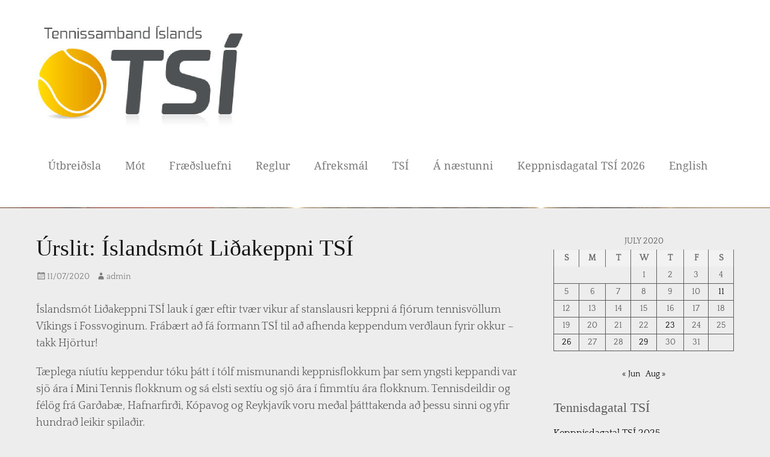

--- FILE ---
content_type: text/html; charset=UTF-8
request_url: https://tsi.is/2020/07/urslit-islandsmot-lidakeppni-tsi/
body_size: 20013
content:
		<!DOCTYPE html>
		<html dir="ltr" lang="en-US" xmlns:fb="https://www.facebook.com/2008/fbml" xmlns:addthis="https://www.addthis.com/help/api-spec"  prefix="og: https://ogp.me/ns#">
		
<head>
		<meta charset="UTF-8">
		<meta name="viewport" content="width=device-width, initial-scale=1, minimum-scale=1">
		<link rel="profile" href="http://gmpg.org/xfn/11">
		<title>Úrslit: Íslandsmót Liðakeppni TSÍ - Tennissamband Íslands</title>

		<!-- All in One SEO 4.4.7.1 - aioseo.com -->
		<meta name="description" content="Íslandsmót Liðakeppni TSÍ lauk í gær eftir tvær vikur af stanslausri keppni á fjórum tennisvöllum Víkings í Fossvoginum. Frábært að fá formann TSÍ til að afhenda keppendum verðlaun fyrir okkur - takk Hjörtur! Tæplega níutíu keppendur tóku þátt í tólf mismunandi keppnisflokkum þar sem yngsti keppandi var sjö ára í Mini Tennis flokknum og sá" />
		<meta name="robots" content="max-image-preview:large" />
		<link rel="canonical" href="https://tsi.is/2020/07/urslit-islandsmot-lidakeppni-tsi/" />
		<meta name="generator" content="All in One SEO (AIOSEO) 4.4.7.1" />
		<meta property="og:locale" content="en_US" />
		<meta property="og:site_name" content="Tennissamband Íslands -" />
		<meta property="og:type" content="article" />
		<meta property="og:title" content="Úrslit: Íslandsmót Liðakeppni TSÍ - Tennissamband Íslands" />
		<meta property="og:description" content="Íslandsmót Liðakeppni TSÍ lauk í gær eftir tvær vikur af stanslausri keppni á fjórum tennisvöllum Víkings í Fossvoginum. Frábært að fá formann TSÍ til að afhenda keppendum verðlaun fyrir okkur - takk Hjörtur! Tæplega níutíu keppendur tóku þátt í tólf mismunandi keppnisflokkum þar sem yngsti keppandi var sjö ára í Mini Tennis flokknum og sá" />
		<meta property="og:url" content="https://tsi.is/2020/07/urslit-islandsmot-lidakeppni-tsi/" />
		<meta property="og:image" content="https://tsi.is/wp-content/uploads/2024/01/cropped-cropped-logo-1.png" />
		<meta property="og:image:secure_url" content="https://tsi.is/wp-content/uploads/2024/01/cropped-cropped-logo-1.png" />
		<meta property="article:published_time" content="2020-07-11T10:41:53+00:00" />
		<meta property="article:modified_time" content="2020-07-11T10:41:53+00:00" />
		<meta name="twitter:card" content="summary_large_image" />
		<meta name="twitter:title" content="Úrslit: Íslandsmót Liðakeppni TSÍ - Tennissamband Íslands" />
		<meta name="twitter:description" content="Íslandsmót Liðakeppni TSÍ lauk í gær eftir tvær vikur af stanslausri keppni á fjórum tennisvöllum Víkings í Fossvoginum. Frábært að fá formann TSÍ til að afhenda keppendum verðlaun fyrir okkur - takk Hjörtur! Tæplega níutíu keppendur tóku þátt í tólf mismunandi keppnisflokkum þar sem yngsti keppandi var sjö ára í Mini Tennis flokknum og sá" />
		<meta name="twitter:image" content="https://tsi.is/wp-content/uploads/2024/01/cropped-cropped-logo-1.png" />
		<script type="application/ld+json" class="aioseo-schema">
			{"@context":"https:\/\/schema.org","@graph":[{"@type":"BlogPosting","@id":"https:\/\/tsi.is\/2020\/07\/urslit-islandsmot-lidakeppni-tsi\/#blogposting","name":"\u00darslit: \u00cdslandsm\u00f3t Li\u00f0akeppni TS\u00cd - Tennissamband \u00cdslands","headline":"\u00darslit: \u00cdslandsm\u00f3t Li\u00f0akeppni TS\u00cd","author":{"@id":"https:\/\/tsi.is\/author\/admin\/#author"},"publisher":{"@id":"https:\/\/tsi.is\/#organization"},"image":{"@type":"ImageObject","url":"https:\/\/tsi.is\/wp-content\/uploads\/2020\/07\/U14_kvk_flokk.jpg","width":1124,"height":843},"datePublished":"2020-07-11T10:41:53+00:00","dateModified":"2020-07-11T10:41:53+00:00","inLanguage":"en-US","mainEntityOfPage":{"@id":"https:\/\/tsi.is\/2020\/07\/urslit-islandsmot-lidakeppni-tsi\/#webpage"},"isPartOf":{"@id":"https:\/\/tsi.is\/2020\/07\/urslit-islandsmot-lidakeppni-tsi\/#webpage"},"articleSection":"M\u00f3t"},{"@type":"BreadcrumbList","@id":"https:\/\/tsi.is\/2020\/07\/urslit-islandsmot-lidakeppni-tsi\/#breadcrumblist","itemListElement":[{"@type":"ListItem","@id":"https:\/\/tsi.is\/#listItem","position":1,"item":{"@type":"WebPage","@id":"https:\/\/tsi.is\/","name":"Home","url":"https:\/\/tsi.is\/"},"nextItem":"https:\/\/tsi.is\/2020\/#listItem"},{"@type":"ListItem","@id":"https:\/\/tsi.is\/2020\/#listItem","position":2,"item":{"@type":"WebPage","@id":"https:\/\/tsi.is\/2020\/","name":"2020","url":"https:\/\/tsi.is\/2020\/"},"nextItem":"https:\/\/tsi.is\/2020\/07\/#listItem","previousItem":"https:\/\/tsi.is\/#listItem"},{"@type":"ListItem","@id":"https:\/\/tsi.is\/2020\/07\/#listItem","position":3,"item":{"@type":"WebPage","@id":"https:\/\/tsi.is\/2020\/07\/","name":"July","url":"https:\/\/tsi.is\/2020\/07\/"},"nextItem":"https:\/\/tsi.is\/2020\/07\/urslit-islandsmot-lidakeppni-tsi\/#listItem","previousItem":"https:\/\/tsi.is\/2020\/#listItem"},{"@type":"ListItem","@id":"https:\/\/tsi.is\/2020\/07\/urslit-islandsmot-lidakeppni-tsi\/#listItem","position":4,"item":{"@type":"WebPage","@id":"https:\/\/tsi.is\/2020\/07\/urslit-islandsmot-lidakeppni-tsi\/","name":"\u00darslit: \u00cdslandsm\u00f3t Li\u00f0akeppni TS\u00cd","description":"\u00cdslandsm\u00f3t Li\u00f0akeppni TS\u00cd lauk \u00ed g\u00e6r eftir tv\u00e6r vikur af stanslausri keppni \u00e1 fj\u00f3rum tennisv\u00f6llum V\u00edkings \u00ed Fossvoginum. Fr\u00e1b\u00e6rt a\u00f0 f\u00e1 formann TS\u00cd til a\u00f0 afhenda keppendum ver\u00f0laun fyrir okkur - takk Hj\u00f6rtur! T\u00e6plega n\u00edut\u00edu keppendur t\u00f3ku \u00fe\u00e1tt \u00ed t\u00f3lf mismunandi keppnisflokkum \u00fear sem yngsti keppandi var sj\u00f6 \u00e1ra \u00ed Mini Tennis flokknum og s\u00e1","url":"https:\/\/tsi.is\/2020\/07\/urslit-islandsmot-lidakeppni-tsi\/"},"previousItem":"https:\/\/tsi.is\/2020\/07\/#listItem"}]},{"@type":"Organization","@id":"https:\/\/tsi.is\/#organization","name":"Tennissamband \u00cdslands","url":"https:\/\/tsi.is\/","logo":{"@type":"ImageObject","url":"https:\/\/tsi.is\/wp-content\/uploads\/2024\/01\/cropped-cropped-logo-1.png","@id":"https:\/\/tsi.is\/2020\/07\/urslit-islandsmot-lidakeppni-tsi\/#organizationLogo","width":345,"height":173},"image":{"@id":"https:\/\/tsi.is\/#organizationLogo"}},{"@type":"Person","@id":"https:\/\/tsi.is\/author\/admin\/#author","url":"https:\/\/tsi.is\/author\/admin\/","name":"admin","image":{"@type":"ImageObject","@id":"https:\/\/tsi.is\/2020\/07\/urslit-islandsmot-lidakeppni-tsi\/#authorImage","url":"https:\/\/secure.gravatar.com\/avatar\/07e736ba5e05505c2028ba8a8c52ec0a57235cda770caac1d0cfe863422d3fd8?s=96&d=mm&r=g","width":96,"height":96,"caption":"admin"}},{"@type":"WebPage","@id":"https:\/\/tsi.is\/2020\/07\/urslit-islandsmot-lidakeppni-tsi\/#webpage","url":"https:\/\/tsi.is\/2020\/07\/urslit-islandsmot-lidakeppni-tsi\/","name":"\u00darslit: \u00cdslandsm\u00f3t Li\u00f0akeppni TS\u00cd - Tennissamband \u00cdslands","description":"\u00cdslandsm\u00f3t Li\u00f0akeppni TS\u00cd lauk \u00ed g\u00e6r eftir tv\u00e6r vikur af stanslausri keppni \u00e1 fj\u00f3rum tennisv\u00f6llum V\u00edkings \u00ed Fossvoginum. Fr\u00e1b\u00e6rt a\u00f0 f\u00e1 formann TS\u00cd til a\u00f0 afhenda keppendum ver\u00f0laun fyrir okkur - takk Hj\u00f6rtur! T\u00e6plega n\u00edut\u00edu keppendur t\u00f3ku \u00fe\u00e1tt \u00ed t\u00f3lf mismunandi keppnisflokkum \u00fear sem yngsti keppandi var sj\u00f6 \u00e1ra \u00ed Mini Tennis flokknum og s\u00e1","inLanguage":"en-US","isPartOf":{"@id":"https:\/\/tsi.is\/#website"},"breadcrumb":{"@id":"https:\/\/tsi.is\/2020\/07\/urslit-islandsmot-lidakeppni-tsi\/#breadcrumblist"},"author":{"@id":"https:\/\/tsi.is\/author\/admin\/#author"},"creator":{"@id":"https:\/\/tsi.is\/author\/admin\/#author"},"image":{"@type":"ImageObject","url":"https:\/\/tsi.is\/wp-content\/uploads\/2020\/07\/U14_kvk_flokk.jpg","@id":"https:\/\/tsi.is\/2020\/07\/urslit-islandsmot-lidakeppni-tsi\/#mainImage","width":1124,"height":843},"primaryImageOfPage":{"@id":"https:\/\/tsi.is\/2020\/07\/urslit-islandsmot-lidakeppni-tsi\/#mainImage"},"datePublished":"2020-07-11T10:41:53+00:00","dateModified":"2020-07-11T10:41:53+00:00"},{"@type":"WebSite","@id":"https:\/\/tsi.is\/#website","url":"https:\/\/tsi.is\/","name":"Tennissamband \u00cdslands","inLanguage":"en-US","publisher":{"@id":"https:\/\/tsi.is\/#organization"}}]}
		</script>
		<!-- All in One SEO -->

<link rel="alternate" type="application/rss+xml" title="Tennissamband Íslands &raquo; Feed" href="https://tsi.is/feed/" />
<link rel="alternate" type="application/rss+xml" title="Tennissamband Íslands &raquo; Comments Feed" href="https://tsi.is/comments/feed/" />
<link rel="alternate" title="oEmbed (JSON)" type="application/json+oembed" href="https://tsi.is/wp-json/oembed/1.0/embed?url=https%3A%2F%2Ftsi.is%2F2020%2F07%2Furslit-islandsmot-lidakeppni-tsi%2F" />
<link rel="alternate" title="oEmbed (XML)" type="text/xml+oembed" href="https://tsi.is/wp-json/oembed/1.0/embed?url=https%3A%2F%2Ftsi.is%2F2020%2F07%2Furslit-islandsmot-lidakeppni-tsi%2F&#038;format=xml" />
<style id='wp-img-auto-sizes-contain-inline-css' type='text/css'>
img:is([sizes=auto i],[sizes^="auto," i]){contain-intrinsic-size:3000px 1500px}
/*# sourceURL=wp-img-auto-sizes-contain-inline-css */
</style>
<style id='wp-emoji-styles-inline-css' type='text/css'>

	img.wp-smiley, img.emoji {
		display: inline !important;
		border: none !important;
		box-shadow: none !important;
		height: 1em !important;
		width: 1em !important;
		margin: 0 0.07em !important;
		vertical-align: -0.1em !important;
		background: none !important;
		padding: 0 !important;
	}
/*# sourceURL=wp-emoji-styles-inline-css */
</style>
<link rel='stylesheet' id='wp-block-library-css' href='https://tsi.is/wp-includes/css/dist/block-library/style.min.css?ver=6.9' type='text/css' media='all' />
<style id='wp-block-calendar-inline-css' type='text/css'>
.wp-block-calendar{text-align:center}.wp-block-calendar td,.wp-block-calendar th{border:1px solid;padding:.25em}.wp-block-calendar th{font-weight:400}.wp-block-calendar caption{background-color:inherit}.wp-block-calendar table{border-collapse:collapse;width:100%}.wp-block-calendar table.has-background th{background-color:inherit}.wp-block-calendar table.has-text-color th{color:inherit}.wp-block-calendar :where(table:not(.has-text-color)){color:#40464d}.wp-block-calendar :where(table:not(.has-text-color)) td,.wp-block-calendar :where(table:not(.has-text-color)) th{border-color:#ddd}:where(.wp-block-calendar table:not(.has-background) th){background:#ddd}
/*# sourceURL=https://tsi.is/wp-includes/blocks/calendar/style.min.css */
</style>
<style id='global-styles-inline-css' type='text/css'>
:root{--wp--preset--aspect-ratio--square: 1;--wp--preset--aspect-ratio--4-3: 4/3;--wp--preset--aspect-ratio--3-4: 3/4;--wp--preset--aspect-ratio--3-2: 3/2;--wp--preset--aspect-ratio--2-3: 2/3;--wp--preset--aspect-ratio--16-9: 16/9;--wp--preset--aspect-ratio--9-16: 9/16;--wp--preset--color--black: #111111;--wp--preset--color--cyan-bluish-gray: #abb8c3;--wp--preset--color--white: #ffffff;--wp--preset--color--pale-pink: #f78da7;--wp--preset--color--vivid-red: #cf2e2e;--wp--preset--color--luminous-vivid-orange: #ff6900;--wp--preset--color--luminous-vivid-amber: #fcb900;--wp--preset--color--light-green-cyan: #7bdcb5;--wp--preset--color--vivid-green-cyan: #00d084;--wp--preset--color--pale-cyan-blue: #8ed1fc;--wp--preset--color--vivid-cyan-blue: #0693e3;--wp--preset--color--vivid-purple: #9b51e0;--wp--preset--color--gray: #f4f4f4;--wp--preset--color--viking: #4fc3de;--wp--preset--color--blue: #1b8be0;--wp--preset--color--orange: #e8554e;--wp--preset--gradient--vivid-cyan-blue-to-vivid-purple: linear-gradient(135deg,rgb(6,147,227) 0%,rgb(155,81,224) 100%);--wp--preset--gradient--light-green-cyan-to-vivid-green-cyan: linear-gradient(135deg,rgb(122,220,180) 0%,rgb(0,208,130) 100%);--wp--preset--gradient--luminous-vivid-amber-to-luminous-vivid-orange: linear-gradient(135deg,rgb(252,185,0) 0%,rgb(255,105,0) 100%);--wp--preset--gradient--luminous-vivid-orange-to-vivid-red: linear-gradient(135deg,rgb(255,105,0) 0%,rgb(207,46,46) 100%);--wp--preset--gradient--very-light-gray-to-cyan-bluish-gray: linear-gradient(135deg,rgb(238,238,238) 0%,rgb(169,184,195) 100%);--wp--preset--gradient--cool-to-warm-spectrum: linear-gradient(135deg,rgb(74,234,220) 0%,rgb(151,120,209) 20%,rgb(207,42,186) 40%,rgb(238,44,130) 60%,rgb(251,105,98) 80%,rgb(254,248,76) 100%);--wp--preset--gradient--blush-light-purple: linear-gradient(135deg,rgb(255,206,236) 0%,rgb(152,150,240) 100%);--wp--preset--gradient--blush-bordeaux: linear-gradient(135deg,rgb(254,205,165) 0%,rgb(254,45,45) 50%,rgb(107,0,62) 100%);--wp--preset--gradient--luminous-dusk: linear-gradient(135deg,rgb(255,203,112) 0%,rgb(199,81,192) 50%,rgb(65,88,208) 100%);--wp--preset--gradient--pale-ocean: linear-gradient(135deg,rgb(255,245,203) 0%,rgb(182,227,212) 50%,rgb(51,167,181) 100%);--wp--preset--gradient--electric-grass: linear-gradient(135deg,rgb(202,248,128) 0%,rgb(113,206,126) 100%);--wp--preset--gradient--midnight: linear-gradient(135deg,rgb(2,3,129) 0%,rgb(40,116,252) 100%);--wp--preset--font-size--small: 14px;--wp--preset--font-size--medium: 20px;--wp--preset--font-size--large: 42px;--wp--preset--font-size--x-large: 42px;--wp--preset--font-size--normal: 18px;--wp--preset--font-size--huge: 54px;--wp--preset--spacing--20: 0.44rem;--wp--preset--spacing--30: 0.67rem;--wp--preset--spacing--40: 1rem;--wp--preset--spacing--50: 1.5rem;--wp--preset--spacing--60: 2.25rem;--wp--preset--spacing--70: 3.38rem;--wp--preset--spacing--80: 5.06rem;--wp--preset--shadow--natural: 6px 6px 9px rgba(0, 0, 0, 0.2);--wp--preset--shadow--deep: 12px 12px 50px rgba(0, 0, 0, 0.4);--wp--preset--shadow--sharp: 6px 6px 0px rgba(0, 0, 0, 0.2);--wp--preset--shadow--outlined: 6px 6px 0px -3px rgb(255, 255, 255), 6px 6px rgb(0, 0, 0);--wp--preset--shadow--crisp: 6px 6px 0px rgb(0, 0, 0);}:where(.is-layout-flex){gap: 0.5em;}:where(.is-layout-grid){gap: 0.5em;}body .is-layout-flex{display: flex;}.is-layout-flex{flex-wrap: wrap;align-items: center;}.is-layout-flex > :is(*, div){margin: 0;}body .is-layout-grid{display: grid;}.is-layout-grid > :is(*, div){margin: 0;}:where(.wp-block-columns.is-layout-flex){gap: 2em;}:where(.wp-block-columns.is-layout-grid){gap: 2em;}:where(.wp-block-post-template.is-layout-flex){gap: 1.25em;}:where(.wp-block-post-template.is-layout-grid){gap: 1.25em;}.has-black-color{color: var(--wp--preset--color--black) !important;}.has-cyan-bluish-gray-color{color: var(--wp--preset--color--cyan-bluish-gray) !important;}.has-white-color{color: var(--wp--preset--color--white) !important;}.has-pale-pink-color{color: var(--wp--preset--color--pale-pink) !important;}.has-vivid-red-color{color: var(--wp--preset--color--vivid-red) !important;}.has-luminous-vivid-orange-color{color: var(--wp--preset--color--luminous-vivid-orange) !important;}.has-luminous-vivid-amber-color{color: var(--wp--preset--color--luminous-vivid-amber) !important;}.has-light-green-cyan-color{color: var(--wp--preset--color--light-green-cyan) !important;}.has-vivid-green-cyan-color{color: var(--wp--preset--color--vivid-green-cyan) !important;}.has-pale-cyan-blue-color{color: var(--wp--preset--color--pale-cyan-blue) !important;}.has-vivid-cyan-blue-color{color: var(--wp--preset--color--vivid-cyan-blue) !important;}.has-vivid-purple-color{color: var(--wp--preset--color--vivid-purple) !important;}.has-black-background-color{background-color: var(--wp--preset--color--black) !important;}.has-cyan-bluish-gray-background-color{background-color: var(--wp--preset--color--cyan-bluish-gray) !important;}.has-white-background-color{background-color: var(--wp--preset--color--white) !important;}.has-pale-pink-background-color{background-color: var(--wp--preset--color--pale-pink) !important;}.has-vivid-red-background-color{background-color: var(--wp--preset--color--vivid-red) !important;}.has-luminous-vivid-orange-background-color{background-color: var(--wp--preset--color--luminous-vivid-orange) !important;}.has-luminous-vivid-amber-background-color{background-color: var(--wp--preset--color--luminous-vivid-amber) !important;}.has-light-green-cyan-background-color{background-color: var(--wp--preset--color--light-green-cyan) !important;}.has-vivid-green-cyan-background-color{background-color: var(--wp--preset--color--vivid-green-cyan) !important;}.has-pale-cyan-blue-background-color{background-color: var(--wp--preset--color--pale-cyan-blue) !important;}.has-vivid-cyan-blue-background-color{background-color: var(--wp--preset--color--vivid-cyan-blue) !important;}.has-vivid-purple-background-color{background-color: var(--wp--preset--color--vivid-purple) !important;}.has-black-border-color{border-color: var(--wp--preset--color--black) !important;}.has-cyan-bluish-gray-border-color{border-color: var(--wp--preset--color--cyan-bluish-gray) !important;}.has-white-border-color{border-color: var(--wp--preset--color--white) !important;}.has-pale-pink-border-color{border-color: var(--wp--preset--color--pale-pink) !important;}.has-vivid-red-border-color{border-color: var(--wp--preset--color--vivid-red) !important;}.has-luminous-vivid-orange-border-color{border-color: var(--wp--preset--color--luminous-vivid-orange) !important;}.has-luminous-vivid-amber-border-color{border-color: var(--wp--preset--color--luminous-vivid-amber) !important;}.has-light-green-cyan-border-color{border-color: var(--wp--preset--color--light-green-cyan) !important;}.has-vivid-green-cyan-border-color{border-color: var(--wp--preset--color--vivid-green-cyan) !important;}.has-pale-cyan-blue-border-color{border-color: var(--wp--preset--color--pale-cyan-blue) !important;}.has-vivid-cyan-blue-border-color{border-color: var(--wp--preset--color--vivid-cyan-blue) !important;}.has-vivid-purple-border-color{border-color: var(--wp--preset--color--vivid-purple) !important;}.has-vivid-cyan-blue-to-vivid-purple-gradient-background{background: var(--wp--preset--gradient--vivid-cyan-blue-to-vivid-purple) !important;}.has-light-green-cyan-to-vivid-green-cyan-gradient-background{background: var(--wp--preset--gradient--light-green-cyan-to-vivid-green-cyan) !important;}.has-luminous-vivid-amber-to-luminous-vivid-orange-gradient-background{background: var(--wp--preset--gradient--luminous-vivid-amber-to-luminous-vivid-orange) !important;}.has-luminous-vivid-orange-to-vivid-red-gradient-background{background: var(--wp--preset--gradient--luminous-vivid-orange-to-vivid-red) !important;}.has-very-light-gray-to-cyan-bluish-gray-gradient-background{background: var(--wp--preset--gradient--very-light-gray-to-cyan-bluish-gray) !important;}.has-cool-to-warm-spectrum-gradient-background{background: var(--wp--preset--gradient--cool-to-warm-spectrum) !important;}.has-blush-light-purple-gradient-background{background: var(--wp--preset--gradient--blush-light-purple) !important;}.has-blush-bordeaux-gradient-background{background: var(--wp--preset--gradient--blush-bordeaux) !important;}.has-luminous-dusk-gradient-background{background: var(--wp--preset--gradient--luminous-dusk) !important;}.has-pale-ocean-gradient-background{background: var(--wp--preset--gradient--pale-ocean) !important;}.has-electric-grass-gradient-background{background: var(--wp--preset--gradient--electric-grass) !important;}.has-midnight-gradient-background{background: var(--wp--preset--gradient--midnight) !important;}.has-small-font-size{font-size: var(--wp--preset--font-size--small) !important;}.has-medium-font-size{font-size: var(--wp--preset--font-size--medium) !important;}.has-large-font-size{font-size: var(--wp--preset--font-size--large) !important;}.has-x-large-font-size{font-size: var(--wp--preset--font-size--x-large) !important;}
/*# sourceURL=global-styles-inline-css */
</style>

<style id='classic-theme-styles-inline-css' type='text/css'>
/*! This file is auto-generated */
.wp-block-button__link{color:#fff;background-color:#32373c;border-radius:9999px;box-shadow:none;text-decoration:none;padding:calc(.667em + 2px) calc(1.333em + 2px);font-size:1.125em}.wp-block-file__button{background:#32373c;color:#fff;text-decoration:none}
/*# sourceURL=/wp-includes/css/classic-themes.min.css */
</style>
<link rel='stylesheet' id='clean-magazine-style-css' href='https://tsi.is/wp-content/themes/clean-magazine-pro/style.css?ver=3.0.1' type='text/css' media='all' />
<link rel='stylesheet' id='clean-magazine-fonts-css' href='https://tsi.is/wp-content/fonts/c3e7039a378fbcbb5386266a34c5e211.css' type='text/css' media='all' />
<link rel='stylesheet' id='clean-magazine-block-style-css' href='https://tsi.is/wp-content/themes/clean-magazine-pro/css/blocks.css?ver=3.0.1' type='text/css' media='all' />
<link rel='stylesheet' id='genericons-css' href='https://tsi.is/wp-content/themes/clean-magazine-pro/css/genericons/genericons.css?ver=3.4.1' type='text/css' media='all' />
<link rel='stylesheet' id='addthis_all_pages-css' href='https://tsi.is/wp-content/plugins/addthis/frontend/build/addthis_wordpress_public.min.css?ver=6.9' type='text/css' media='all' />
<script type="text/javascript" src="https://tsi.is/wp-includes/js/jquery/jquery.min.js?ver=3.7.1" id="jquery-core-js"></script>
<script type="text/javascript" src="https://tsi.is/wp-includes/js/jquery/jquery-migrate.min.js?ver=3.4.1" id="jquery-migrate-js"></script>
<script type="text/javascript" src="https://tsi.is/wp-content/themes/clean-magazine-pro/js/jquery.sidr.min.js?ver=2.2.1.1" id="jquery-sidr-js"></script>
<script type="text/javascript" src="https://tsi.is/wp-content/themes/clean-magazine-pro/js/clean-magazine-custom-scripts.min.js" id="clean-magazine-custom-scripts-js"></script>
<link rel="https://api.w.org/" href="https://tsi.is/wp-json/" /><link rel="alternate" title="JSON" type="application/json" href="https://tsi.is/wp-json/wp/v2/posts/10734" /><link rel="EditURI" type="application/rsd+xml" title="RSD" href="https://tsi.is/xmlrpc.php?rsd" />
<meta name="generator" content="WordPress 6.9" />
<link rel='shortlink' href='https://tsi.is/?p=10734' />
	<link rel="stylesheet" href="https://tsi.is/wp-content/plugins/add-to-facebook-plugin/facebook.css" type="text/css" media="screen" />
			<script>
			document.documentElement.className = document.documentElement.className.replace( 'no-js', 'js' );
		</script>
				<style>
			.no-js img.lazyload { display: none; }
			figure.wp-block-image img.lazyloading { min-width: 150px; }
							.lazyload, .lazyloading { opacity: 0; }
				.lazyloaded {
					opacity: 1;
					transition: opacity 400ms;
					transition-delay: 0ms;
				}
					</style>
		<style type="text/css" id="custom-background-css">
body.custom-background { background-color: #ededed; }
</style>
	<script data-cfasync="false" type="text/javascript">if (window.addthis_product === undefined) { window.addthis_product = "wpp"; } if (window.wp_product_version === undefined) { window.wp_product_version = "wpp-6.2.7"; } if (window.addthis_share === undefined) { window.addthis_share = {}; } if (window.addthis_config === undefined) { window.addthis_config = {"data_track_clickback":true,"ignore_server_config":true,"ui_atversion":300}; } if (window.addthis_layers === undefined) { window.addthis_layers = {}; } if (window.addthis_layers_tools === undefined) { window.addthis_layers_tools = [{"share":{"counts":"none","numPreferredServices":5,"mobile":false,"position":"left","theme":"transparent"}},{"dock":{"follow":"off","buttonBarTheme":"light","buttonBarPosition":"bottom"}}]; } else { window.addthis_layers_tools.push({"share":{"counts":"none","numPreferredServices":5,"mobile":false,"position":"left","theme":"transparent"}}); window.addthis_layers_tools.push({"dock":{"follow":"off","buttonBarTheme":"light","buttonBarPosition":"bottom"}});  } if (window.addthis_plugin_info === undefined) { window.addthis_plugin_info = {"info_status":"enabled","cms_name":"WordPress","plugin_name":"Share Buttons by AddThis","plugin_version":"6.2.7","plugin_mode":"WordPress","anonymous_profile_id":"wp-cc6a00a5889d994b42fef1f48309287b","page_info":{"template":"posts","post_type":""},"sharing_enabled_on_post_via_metabox":false}; } 
                    (function() {
                      var first_load_interval_id = setInterval(function () {
                        if (typeof window.addthis !== 'undefined') {
                          window.clearInterval(first_load_interval_id);
                          if (typeof window.addthis_layers !== 'undefined' && Object.getOwnPropertyNames(window.addthis_layers).length > 0) {
                            window.addthis.layers(window.addthis_layers);
                          }
                          if (Array.isArray(window.addthis_layers_tools)) {
                            for (i = 0; i < window.addthis_layers_tools.length; i++) {
                              window.addthis.layers(window.addthis_layers_tools[i]);
                            }
                          }
                        }
                     },1000)
                    }());
                </script> <script data-cfasync="false" type="text/javascript" src="https://s7.addthis.com/js/300/addthis_widget.js#pubid=wp-cc6a00a5889d994b42fef1f48309287b" async="async"></script><link rel="icon" href="https://tsi.is/wp-content/uploads/2023/01/cropped-logo-32x32.png" sizes="32x32" />
<link rel="icon" href="https://tsi.is/wp-content/uploads/2023/01/cropped-logo-192x192.png" sizes="192x192" />
<link rel="apple-touch-icon" href="https://tsi.is/wp-content/uploads/2023/01/cropped-logo-180x180.png" />
<meta name="msapplication-TileImage" content="https://tsi.is/wp-content/uploads/2023/01/cropped-logo-270x270.png" />
<!-- refreshing cache -->
<!-- Tennissamband Íslands inline CSS Styles -->
<style type="text/css" media="screen" rel="ct-custom-css">
.site-title a, .site-description { position: absolute !important; clip: rect(1px 1px 1px 1px); clip: rect(1px, 1px, 1px, 1px); }
body, button, input, select, textarea { color: #5b5b5b; }
a { color: #142b7f; }
.site-description { color: #f2f2f2; }
.page-title, #main .entry-title, #main .entry-title a { color: #141414; }
#main .entry-meta a { color: #7c7c7c; }
.sticky-label { background-color: #ededed; color: #ededed; }
.sidebar-primary .widget-wrap a { color: #000000; }
#nav-below a, #nav-below .wp-pagenavi a, #nav-below .wp-pagenavi span, .site-main #infinite-handle span button { color: #1e73be; }
#promotion-message { background-color: #ededed; color: #ffffff; border-color: #fcfcfc;  }
#promotion-message a { color: #1e73be; }
#promotion-message .right .promotion-button { background-color: #ffffff; color: #f2f2f2; border-color: #eeeeee; }
#header-highlights-content { background-color: #efefef; }
#featured-content .entry-title, #featured-content .entry-title a { color: #f7f7f7; }
#featured-content { color: #f2f2f2; }
#feature-slider { background-color: #ffffff; }
.nav-primary { background-color: #ffffff; }
.nav-primary ul.menu a { color: #7c7c7c; }
.nav-primary ul.menu li:hover > a, .nav-primary ul.menu a:focus, .nav-primary ul.menu .current-menu-item > a, .nav-primary ul.menu .current-menu-ancestor > a, .nav-primary ul.menu .current_page_item > a, .nav-primary ul.menu .current_page_ancestor > a { background-color: #ffffff; color: #000000; }
.nav-primary ul.menu .sub-menu a, .nav-primary ul.menu .children a { background-color: #ffffff; color: #000000; }
.nav-primary ul.menu .sub-menu a:hover, .nav-primary ul.menu .sub-menu a:focus, .nav-primary ul.menu .children a:hover, .nav-primary ul.menu .children a:focus { background-color: #404040; color: #ffffff; }
#header-top { background-color: #f4f4f4; }
#header-top-menu a { color: #ffffff; }
#header-top .widget_nav_menu li a:hover, #header-top .widget_nav_menu li a:focus, #header-top .widget_nav_menu li:hover > a, #header-top .widget_nav_menu .current-menu-item > a, #header-top .widget_nav_menu .current-menu-ancestor > a { background-color: #404040; color: #e8554e; }
#header-top .widget_nav_menu .sub-menu a { background-color: #404040; color: #ffffff; }
#header-top .widget_nav_menu .sub-menu li a:hover, #header-top .widget_nav_menu .sub-menu li a:focus { background-color: #000000; color: #ffffff; }
.nav-header-right .menu { background-color: #ffffff; }
.nav-header-right ul.menu a { color: #f2f2f2; }
.nav-header-right ul.menu li:hover > a, .nav-header-right ul.menu a:focus, .nav-header-right ul.menu .current-menu-item > a, .nav-header-right ul.menu .current-menu-ancestor > a, .nav-header-right ul.menu .current_page_item > a, .nav-header-right ul.menu .current_page_ancestor > a { background-color: #404040; color: #ffffff; }
.nav-header-right ul.menu .sub-menu a, .nav-header-right ul.menu .children a { background-color: #404040; color: #ffffff; }
.sidebar-header-right .widget_nav_menu .sub-menu li a:hover, .sidebar-header-right .widget_nav_menu .sub-menu li a:focus { background-color: #000000; color: #ffffff; }
.nav-footer, #mobile-footer-menu { background-color: #f4f4f4; }
.nav-footer ul.menu a, #mobile-footer-menu.mobile-menu-anchor a.genericon-menu, #mobile-footer-menu.mobile-menu-anchor a.genericon-menu:hover { color: #ffffff; }
.nav-footer ul.menu li:hover > a, .nav-footer ul.menu a:focus, .nav-footer ul.menu .current-menu-item > a, .nav-footer ul.menu .current-menu-ancestor > a, .nav-footer ul.menu .current_page_item > a, .nav-footer ul.menu .current_page_ancestor > a { background-color: #e8554e; color: #e8554e; }
.menu { font-family: "Droid Serif", sans-serif; }
h1, h2, h3, h4, h5, h6 { font-family: "Times New Roman", Times, serif; }
</style>
</head>

<body class="wp-singular post-template-default single single-post postid-10734 single-format-standard custom-background wp-custom-logo wp-embed-responsive wp-theme-clean-magazine-pro group-blog two-columns content-left excerpt-image-left mobile-menu-one fixed-header-top">


		<div id="page" class="hfeed site">
				<header id="masthead" role="banner">
    		<div class="wrapper">
		
    <div id="mobile-header-left-menu" class="mobile-menu-anchor primary-menu">
        <a href="#mobile-header-left-nav" id="header-left-menu" class="genericon genericon-menu">
            <span class="mobile-menu-text">Menu</span>
        </a>
    </div><!-- #mobile-header-menu -->

    <div id="site-branding" class="logo-right"><div id="site-header"><p class="site-title"><a href="https://tsi.is/">Tennissamband Íslands</a></p><p class="site-description"></p>
		</div><!-- #site-header -->
				<div id="site-logo"><a href="https://tsi.is/" class="custom-logo-link" rel="home"><img width="345" height="173"   alt="Tennissamband Íslands" decoding="async" fetchpriority="high" data-srcset="https://tsi.is/wp-content/uploads/2024/01/cropped-cropped-logo-1.png 345w, https://tsi.is/wp-content/uploads/2024/01/cropped-cropped-logo-1-300x150.png 300w"  data-src="https://tsi.is/wp-content/uploads/2024/01/cropped-cropped-logo-1.png" data-sizes="(max-width: 345px) 100vw, 345px" class="custom-logo lazyload" src="[data-uri]" /><noscript><img width="345" height="173" src="https://tsi.is/wp-content/uploads/2024/01/cropped-cropped-logo-1.png" class="custom-logo" alt="Tennissamband Íslands" decoding="async" fetchpriority="high" srcset="https://tsi.is/wp-content/uploads/2024/01/cropped-cropped-logo-1.png 345w, https://tsi.is/wp-content/uploads/2024/01/cropped-cropped-logo-1-300x150.png 300w" sizes="(max-width: 345px) 100vw, 345px" /></noscript></a></div><!-- #site-logo --></div><!-- #site-branding-->

<aside class="sidebar sidebar-header-right widget-area site-navigation">
	</aside><!-- .sidebar .header-sidebar .widget-area -->

            <div id="mobile-search-container">
                
<form role="search" method="get" class="search-form" action="https://tsi.is/">
	<label>
		<span class="screen-reader-text">Search for:</span>
		<input type="search" class="search-field" placeholder="Search..." value="" name="s" title="Search for:">
	</label>
	<input type="submit" class="search-submit" value="Search">
</form>
            </div>
            			</div><!-- .wrapper -->
		</header><!-- #masthead -->
		<!-- Disable Header Image -->    	<nav id="site-navigation" class="site-navigation nav-primary search-enabled" role="navigation">
            <div class="wrapper">
                <h3 class="assistive-text">Primary Menu</h3>
                <div class="screen-reader-text skip-link"><a href="#content" title="Skip to content">Skip to content</a></div>
                <ul id="menu-tsi" class="menu clean-magazine-nav-menu"><li id="menu-item-10616" class="menu-item menu-item-type-custom menu-item-object-custom menu-item-home menu-item-has-children menu-item-10616"><a href="https://tsi.is/">Útbreiðsla</a>
<ul class="sub-menu">
	<li id="menu-item-10617" class="menu-item menu-item-type-post_type menu-item-object-page menu-item-10617"><a href="https://tsi.is/adildarfelog/">Aðildarfélög</a></li>
	<li id="menu-item-10614" class="menu-item menu-item-type-post_type menu-item-object-page menu-item-10614"><a href="https://tsi.is/unglingatennis-itf-jti/">Unglingatennis átak (ITF-JTI)</a></li>
	<li id="menu-item-12894" class="menu-item menu-item-type-post_type menu-item-object-page menu-item-has-children menu-item-12894"><a href="https://tsi.is/tennisspilari-manadarins/">Tennisspilari mánaðarins</a>
	<ul class="sub-menu">
		<li id="menu-item-12919" class="menu-item menu-item-type-post_type menu-item-object-post menu-item-12919"><a href="https://tsi.is/2023/10/tennisspilari-manadarins-arnar-sigurdsson-okt23/">Tennisspilari mánaðarins: Arnar Sigurðsson – okt23′</a></li>
		<li id="menu-item-13376" class="menu-item menu-item-type-post_type menu-item-object-post menu-item-13376"><a href="https://tsi.is/2023/11/tennisspilari-manadarins-saule-zukauskaite-nov23/">Tennisspilari mánaðarins: Saulé Zukauskaité, nóv23′</a></li>
		<li id="menu-item-13551" class="menu-item menu-item-type-post_type menu-item-object-post menu-item-13551"><a href="https://tsi.is/2023/12/tennisspilari-manadarins-einar-oskarsson-des23/">Tennisspilari mánaðarins: Einar Óskarsson, des23′</a></li>
		<li id="menu-item-13654" class="menu-item menu-item-type-post_type menu-item-object-post menu-item-13654"><a href="https://tsi.is/2024/02/tennisspilari-manadarins-elvar-eiriksson-jan24/">Tennisspilari mánaðarins: Elvar Eiríksson, jan24′</a></li>
		<li id="menu-item-13813" class="menu-item menu-item-type-post_type menu-item-object-post menu-item-13813"><a href="https://tsi.is/2024/02/tennisspilari-manadarins-ragna-sigurdardottir-feb24/">Tennisspilari mánaðarins: Ragna Sigurðardóttir, feb24′</a></li>
	</ul>
</li>
</ul>
</li>
<li id="menu-item-9056" class="menu-item menu-item-type-post_type menu-item-object-page menu-item-has-children menu-item-9056"><a href="https://tsi.is/motahald/">Mót</a>
<ul class="sub-menu">
	<li id="menu-item-9058" class="menu-item menu-item-type-post_type menu-item-object-page menu-item-9058"><a href="https://tsi.is/motahald/stigalisti-tsi/">Stigalisti TSÍ</a></li>
	<li id="menu-item-9059" class="menu-item menu-item-type-post_type menu-item-object-page menu-item-9059"><a href="https://tsi.is/motahald/itn-styrkleikalisti-tsi/">WTN – Styrkleikalisti TSÍ</a></li>
	<li id="menu-item-14617" class="menu-item menu-item-type-post_type menu-item-object-page menu-item-14617"><a href="https://tsi.is/wtn-leikskraning/">WTN leikskráning</a></li>
	<li id="menu-item-9060" class="menu-item menu-item-type-post_type menu-item-object-page menu-item-9060"><a href="https://tsi.is/motahald/flokkaskiptingar/">Flokkaskiptingar</a></li>
	<li id="menu-item-12964" class="menu-item menu-item-type-post_type menu-item-object-page menu-item-12964"><a href="https://tsi.is/domgaesla-launatafla/">Dómgæsla – launatafla</a></li>
</ul>
</li>
<li id="menu-item-9049" class="menu-item menu-item-type-post_type menu-item-object-page menu-item-9049"><a href="https://tsi.is/log-og-reglugerdir/fr%c3%a6%c3%b0sluefni/">Fræðsluefni</a></li>
<li id="menu-item-9043" class="menu-item menu-item-type-post_type menu-item-object-page menu-item-has-children menu-item-9043"><a href="https://tsi.is/log-og-reglugerdir/">Reglur</a>
<ul class="sub-menu">
	<li id="menu-item-9044" class="menu-item menu-item-type-post_type menu-item-object-page menu-item-9044"><a href="https://tsi.is/log-og-reglugerdir/log-tsi/">Lög TSÍ</a></li>
	<li id="menu-item-9046" class="menu-item menu-item-type-post_type menu-item-object-page menu-item-9046"><a href="https://tsi.is/log-og-reglugerdir/tennisreglur/">Tennisreglur</a></li>
	<li id="menu-item-9047" class="menu-item menu-item-type-post_type menu-item-object-page menu-item-9047"><a href="https://tsi.is/log-og-reglugerdir/hegdunarreglur-tsi/">Hegðunarreglur TSÍ</a></li>
	<li id="menu-item-9048" class="menu-item menu-item-type-post_type menu-item-object-page menu-item-9048"><a href="https://tsi.is/log-og-reglugerdir/sidareglur/">Siðareglur</a></li>
	<li id="menu-item-9050" class="menu-item menu-item-type-post_type menu-item-object-page menu-item-9050"><a href="https://tsi.is/log-og-reglugerdir/heidursvidurkenningar-tsi/">Heiðursviðurkenningar TSÍ</a></li>
	<li id="menu-item-9045" class="menu-item menu-item-type-post_type menu-item-object-page menu-item-9045"><a href="https://tsi.is/log-og-reglugerdir/reglur-fyrir-hjolastolatennis/">Reglur fyrir hjólastólatennis</a></li>
	<li id="menu-item-9051" class="menu-item menu-item-type-post_type menu-item-object-page menu-item-9051"><a href="https://tsi.is/log-og-reglugerdir/efnilegustu-tennisspilarar-arsins/">Efnilegustu tennisspilarar ársins</a></li>
	<li id="menu-item-9052" class="menu-item menu-item-type-post_type menu-item-object-page menu-item-9052"><a href="https://tsi.is/log-og-reglugerdir/tennisspilarar_arsins/">Tennisspilarar ársins</a></li>
	<li id="menu-item-9053" class="menu-item menu-item-type-post_type menu-item-object-page menu-item-9053"><a href="https://tsi.is/log-og-reglugerdir/stigamotaro%c3%b0-tsi/">Stigamótaröð TSÍ</a></li>
	<li id="menu-item-10732" class="menu-item menu-item-type-custom menu-item-object-custom menu-item-10732"><a href="https://tsi.is/wp-content/uploads/2023/06/lidakeppni_TSI_reglur_islensk-2.pdf">Liðakeppni TSÍ</a></li>
</ul>
</li>
<li id="menu-item-9062" class="menu-item menu-item-type-post_type menu-item-object-page menu-item-has-children menu-item-9062"><a href="https://tsi.is/afreksmal/">Afreksmál</a>
<ul class="sub-menu">
	<li id="menu-item-9762" class="menu-item menu-item-type-post_type menu-item-object-page menu-item-9762"><a href="https://tsi.is/afreksstefna-tsi/">Afreksstefna TSÍ</a></li>
	<li id="menu-item-9061" class="menu-item menu-item-type-post_type menu-item-object-page menu-item-9061"><a href="https://tsi.is/afreksfolk/">Afreksfólk</a></li>
	<li id="menu-item-9063" class="menu-item menu-item-type-post_type menu-item-object-page menu-item-9063"><a href="https://tsi.is/afreksfolk/landslid/">Landslið</a></li>
	<li id="menu-item-9064" class="menu-item menu-item-type-post_type menu-item-object-page menu-item-9064"><a href="https://tsi.is/afreksfolk/islandsmeistarar/">Íslandsmeistarar</a></li>
	<li id="menu-item-9065" class="menu-item menu-item-type-post_type menu-item-object-page menu-item-9065"><a href="https://tsi.is/afreksfolk/islandsmeistarar/einli%c3%b0aleikur-karla/">Einliðaleikur karla</a></li>
	<li id="menu-item-9066" class="menu-item menu-item-type-post_type menu-item-object-page menu-item-9066"><a href="https://tsi.is/afreksfolk/islandsmeistarar/einli%c3%b0aleikur-kvenna/">Einliðaleikur kvenna</a></li>
	<li id="menu-item-9067" class="menu-item menu-item-type-post_type menu-item-object-page menu-item-9067"><a href="https://tsi.is/afreksfolk/islandsmeistarar/tvili%c3%b0aleikur-karla/">Tvíliðaleikur karla</a></li>
	<li id="menu-item-9068" class="menu-item menu-item-type-post_type menu-item-object-page menu-item-9068"><a href="https://tsi.is/afreksfolk/islandsmeistarar/tvili%c3%b0aleikur-kvenna/">Tvíliðaleikur kvenna</a></li>
	<li id="menu-item-9069" class="menu-item menu-item-type-post_type menu-item-object-page menu-item-9069"><a href="https://tsi.is/afreksfolk/islandsmeistarar/tvenndarleikur/">Tvenndarleikur</a></li>
	<li id="menu-item-9070" class="menu-item menu-item-type-post_type menu-item-object-page menu-item-9070"><a href="https://tsi.is/afreksfolk/vidurkenningar/">Viðurkenningar</a></li>
	<li id="menu-item-9073" class="menu-item menu-item-type-post_type menu-item-object-page menu-item-9073"><a href="https://tsi.is/afreksfolk/landslidsfarar-a-davis-cup/">Landsliðsfarar á Davis Cup</a></li>
	<li id="menu-item-9074" class="menu-item menu-item-type-post_type menu-item-object-page menu-item-9074"><a href="https://tsi.is/afreksfolk/landsli%c3%b0sfarar-a-fed-cup/">Landsliðsfarar á Billy Jean King Cup</a></li>
	<li id="menu-item-9075" class="menu-item menu-item-type-post_type menu-item-object-page menu-item-9075"><a href="https://tsi.is/afreksfolk/atvinnu-og-haskolatennis/">Atvinnu- og háskólatennis</a></li>
	<li id="menu-item-13025" class="menu-item menu-item-type-post_type menu-item-object-post menu-item-13025"><a href="https://tsi.is/2023/10/styrkur-vegna-afreksverkefna-2023/">Styrkur vegna afreksverkefna 2023</a></li>
</ul>
</li>
<li id="menu-item-9084" class="menu-item menu-item-type-post_type menu-item-object-page menu-item-has-children menu-item-9084"><a href="https://tsi.is/tsi/">TSÍ</a>
<ul class="sub-menu">
	<li id="menu-item-9036" class="menu-item menu-item-type-post_type menu-item-object-page menu-item-9036"><a href="https://tsi.is/um-tsi/">Um TSÍ</a></li>
	<li id="menu-item-9037" class="menu-item menu-item-type-post_type menu-item-object-page menu-item-9037"><a href="https://tsi.is/um-tsi/stjorn/">Stjórn</a></li>
	<li id="menu-item-9038" class="menu-item menu-item-type-post_type menu-item-object-page menu-item-9038"><a href="https://tsi.is/um-tsi/starfsmenn/">Starfsmenn</a></li>
	<li id="menu-item-9039" class="menu-item menu-item-type-post_type menu-item-object-page menu-item-9039"><a href="https://tsi.is/um-tsi/nefndir/">Nefndir</a></li>
	<li id="menu-item-13996" class="menu-item menu-item-type-post_type menu-item-object-page menu-item-13996"><a href="https://tsi.is/um-tsi/vidurkenndir-tennisthjalfarar/">Viðurkenndir tennisþjálfarar</a></li>
	<li id="menu-item-13999" class="menu-item menu-item-type-post_type menu-item-object-page menu-item-13999"><a href="https://tsi.is/um-tsi/vidurkenndir-tennisdomarar/">Viðurkenndir tennisdómarar</a></li>
	<li id="menu-item-9041" class="menu-item menu-item-type-post_type menu-item-object-page menu-item-9041"><a href="https://tsi.is/um-tsi/fundargerdir/">Fundargerðir</a></li>
	<li id="menu-item-9042" class="menu-item menu-item-type-post_type menu-item-object-page menu-item-9042"><a href="https://tsi.is/um-tsi/arsting/">Ársþing</a></li>
	<li id="menu-item-9040" class="menu-item menu-item-type-post_type menu-item-object-page menu-item-9040"><a href="https://tsi.is/um-tsi/heidursmerki/">Heiðursmerki</a></li>
	<li id="menu-item-9150" class="menu-item menu-item-type-post_type menu-item-object-page menu-item-9150"><a href="https://tsi.is/um-tsi/hafdu-samband/">Hafðu samband</a></li>
</ul>
</li>
<li id="menu-item-13048" class="menu-item menu-item-type-post_type menu-item-object-page menu-item-13048"><a href="https://tsi.is/a-naestunni/">Á næstunni</a></li>
<li id="menu-item-13417" class="menu-item menu-item-type-post_type menu-item-object-page menu-item-13417"><a href="https://tsi.is/keppnisdagatal-tsi-2026/">Keppnisdagatal TSÍ 2026</a></li>
<li id="menu-item-9078" class="menu-item menu-item-type-post_type menu-item-object-page menu-item-9078"><a href="https://tsi.is/english/">English</a></li>
</ul>                        <div id="search-toggle" class="genericon">
                            <a class="screen-reader-text" href="#search-container">Search</a>
                        </div>

                        <div id="search-container" class="displaynone">
                            
<form role="search" method="get" class="search-form" action="https://tsi.is/">
	<label>
		<span class="screen-reader-text">Search for:</span>
		<input type="search" class="search-field" placeholder="Search..." value="" name="s" title="Search for:">
	</label>
	<input type="submit" class="search-submit" value="Search">
</form>
                        </div>
                                	</div><!-- .wrapper -->
        </nav><!-- .nav-primary -->
        <!-- refreshing cache -->
				<section id="feature-slider">
					<div class="wrapper">
						<div class="cycle-slideshow"
						    data-cycle-log="false"
						    data-cycle-pause-on-hover="true"
						    data-cycle-swipe="true"
						    data-cycle-auto-height=container
						    data-cycle-fx="fadeout"
							data-cycle-speed="1000"
							data-cycle-timeout="4000"
							data-cycle-loader="true"
							data-cycle-slides="> article"
							>

						    <!-- prev/next links -->
						    <div class="cycle-prev"></div>
						    <div class="cycle-next"></div>

						    <!-- empty element for pager links -->
	    					<div class="cycle-pager"></div>
								<article class="image-slides hentry slider-image images-1 hentry slides displayblock">
									<figure class="slider-image">
										<img alt="Featured Image-1"  data-src="https://tsi.is/wp-content/uploads/2025/07/Preliminary4.jpg" class="wp-post-image lazyload" src="[data-uri]" /><noscript><img alt="Featured Image-1" class="wp-post-image" src="https://tsi.is/wp-content/uploads/2025/07/Preliminary4.jpg" /></noscript>
									</figure>
									
								</article><!-- .slides --> 
								<article class="image-slides hentry slider-image images-2 hentry slides displaynone">
									<figure class="slider-image">
										<img alt="Featured Image-2"  data-src="https://tsi.is/wp-content/uploads/2023/07/cropped-isl_mot_utanhuss.jpg" class="wp-post-image lazyload" src="[data-uri]" /><noscript><img alt="Featured Image-2" class="wp-post-image" src="https://tsi.is/wp-content/uploads/2023/07/cropped-isl_mot_utanhuss.jpg" /></noscript>
									</figure>
									
								</article><!-- .slides --> 
								<article class="image-slides hentry slider-image images-3 hentry slides displaynone">
									<figure class="slider-image">
										<img alt="Featured Image-3"  data-src="https://tsi.is/wp-content/uploads/2022/08/cropped-DSC03933.jpg" class="wp-post-image lazyload" src="[data-uri]" /><noscript><img alt="Featured Image-3" class="wp-post-image" src="https://tsi.is/wp-content/uploads/2022/08/cropped-DSC03933.jpg" /></noscript>
									</figure>
									
								</article><!-- .slides --> 
								<article class="image-slides hentry slider-image images-4 hentry slides displaynone">
									<figure class="slider-image">
										<img alt="Featured Image-4"  data-src="https://tsi.is/wp-content/uploads/2025/07/hopmynd.jpg" class="wp-post-image lazyload" src="[data-uri]" /><noscript><img alt="Featured Image-4" class="wp-post-image" src="https://tsi.is/wp-content/uploads/2025/07/hopmynd.jpg" /></noscript>
									</figure>
									
								</article><!-- .slides --> 
								<article class="image-slides hentry slider-image images-5 hentry slides displaynone">
									<figure class="slider-image">
										<img alt="Featured Image-5"  data-src="https://tsi.is/wp-content/uploads/2025/07/Egill_uppgjof.jpg" class="wp-post-image lazyload" src="[data-uri]" /><noscript><img alt="Featured Image-5" class="wp-post-image" src="https://tsi.is/wp-content/uploads/2025/07/Egill_uppgjof.jpg" /></noscript>
									</figure>
									
								</article><!-- .slides --> 
								<article class="image-slides hentry slider-image images-6 hentry slides displaynone">
									<figure class="slider-image">
										<img alt="Featured Image-6"  data-src="https://tsi.is/wp-content/uploads/2025/07/U18_3.jpg" class="wp-post-image lazyload" src="[data-uri]" /><noscript><img alt="Featured Image-6" class="wp-post-image" src="https://tsi.is/wp-content/uploads/2025/07/U18_3.jpg" /></noscript>
									</figure>
									
								</article><!-- .slides --> 
								<article class="image-slides hentry slider-image images-7 hentry slides displaynone">
									<figure class="slider-image">
										<img alt="Featured Image-7"  data-src="https://tsi.is/wp-content/uploads/2023/10/cropped-landslid-scaled-e1696249228451.jpg" class="wp-post-image lazyload" src="[data-uri]" /><noscript><img alt="Featured Image-7" class="wp-post-image" src="https://tsi.is/wp-content/uploads/2023/10/cropped-landslid-scaled-e1696249228451.jpg" /></noscript>
									</figure>
									
								</article><!-- .slides --> 
								<article class="image-slides hentry slider-image images-8 hentry slides displaynone">
									<figure class="slider-image">
										<img alt="Featured Image-8"  data-src="https://tsi.is/wp-content/uploads/2025/07/Day3_Emilia_Anna_volley.jpg" class="wp-post-image lazyload" src="[data-uri]" /><noscript><img alt="Featured Image-8" class="wp-post-image" src="https://tsi.is/wp-content/uploads/2025/07/Day3_Emilia_Anna_volley.jpg" /></noscript>
									</figure>
									
								</article><!-- .slides --> 
								<article class="image-slides hentry slider-image images-9 hentry slides displaynone">
									<figure class="slider-image">
										<img alt="Featured Image-9"  data-src="https://tsi.is/wp-content/uploads/2025/07/mixed_awards_ceremony.jpg" class="wp-post-image lazyload" src="[data-uri]" /><noscript><img alt="Featured Image-9" class="wp-post-image" src="https://tsi.is/wp-content/uploads/2025/07/mixed_awards_ceremony.jpg" /></noscript>
									</figure>
									
								</article><!-- .slides --> 
								<article class="image-slides hentry slider-image images-10 hentry slides displaynone">
									<figure class="slider-image">
										<img alt="Featured Image-10"  data-src="https://tsi.is/wp-content/uploads/2025/04/Verdlaun_afhending6.jpg" class="wp-post-image lazyload" src="[data-uri]" /><noscript><img alt="Featured Image-10" class="wp-post-image" src="https://tsi.is/wp-content/uploads/2025/04/Verdlaun_afhending6.jpg" /></noscript>
									</figure>
									
								</article><!-- .slides --> 
								<article class="image-slides hentry slider-image images-11 hentry slides displaynone">
									<figure class="slider-image">
										<img alt="Featured Image-11"  data-src="https://tsi.is/wp-content/uploads/2025/07/stelpur_tvilidaleik_verdlaunhafandir.jpg" class="wp-post-image lazyload" src="[data-uri]" /><noscript><img alt="Featured Image-11" class="wp-post-image" src="https://tsi.is/wp-content/uploads/2025/07/stelpur_tvilidaleik_verdlaunhafandir.jpg" /></noscript>
									</figure>
									
								</article><!-- .slides --> 
								<article class="image-slides hentry slider-image images-12 hentry slides displaynone">
									<figure class="slider-image">
										<img alt="Featured Image-12"  data-src="https://tsi.is/wp-content/uploads/2025/06/karlar_tvilida.jpg" class="wp-post-image lazyload" src="[data-uri]" /><noscript><img alt="Featured Image-12" class="wp-post-image" src="https://tsi.is/wp-content/uploads/2025/06/karlar_tvilida.jpg" /></noscript>
									</figure>
									
								</article><!-- .slides --> 
								<article class="image-slides hentry slider-image images-13 hentry slides displaynone">
									<figure class="slider-image">
										<img alt="Featured Image-13"  data-src="https://tsi.is/wp-content/uploads/2024/04/cropped-435633334_832346228735729_1686551914197072433_n.jpg" class="wp-post-image lazyload" src="[data-uri]" /><noscript><img alt="Featured Image-13" class="wp-post-image" src="https://tsi.is/wp-content/uploads/2024/04/cropped-435633334_832346228735729_1686551914197072433_n.jpg" /></noscript>
									</figure>
									
								</article><!-- .slides --> 
								<article class="image-slides hentry slider-image images-14 hentry slides displaynone">
									<figure class="slider-image">
										<img alt="Featured Image-14"  data-src="https://tsi.is/wp-content/uploads/2023/08/cropped-krokkum_opnunahatid.jpg" class="wp-post-image lazyload" src="[data-uri]" /><noscript><img alt="Featured Image-14" class="wp-post-image" src="https://tsi.is/wp-content/uploads/2023/08/cropped-krokkum_opnunahatid.jpg" /></noscript>
									</figure>
									
								</article><!-- .slides --> 
								<article class="image-slides hentry slider-image images-15 hentry slides displaynone">
									<figure class="slider-image">
										<img alt="Featured Image-15"  data-src="https://tsi.is/wp-content/uploads/2020/08/cropped-dom2-scaled-1.jpg" class="wp-post-image lazyload" src="[data-uri]" /><noscript><img alt="Featured Image-15" class="wp-post-image" src="https://tsi.is/wp-content/uploads/2020/08/cropped-dom2-scaled-1.jpg" /></noscript>
									</figure>
									
								</article><!-- .slides --> 
								<article class="image-slides hentry slider-image images-16 hentry slides displaynone">
									<figure class="slider-image">
										<img alt="Featured Image-16"  data-src="https://tsi.is/wp-content/uploads/2025/07/40_meistarar.jpg" class="wp-post-image lazyload" src="[data-uri]" /><noscript><img alt="Featured Image-16" class="wp-post-image" src="https://tsi.is/wp-content/uploads/2025/07/40_meistarar.jpg" /></noscript>
									</figure>
									
								</article><!-- .slides --> 
								<article class="image-slides hentry slider-image images-17 hentry slides displaynone">
									<figure class="slider-image">
										<img alt="Featured Image-17"  data-src="https://tsi.is/wp-content/uploads/2025/06/bolta_krokkum.jpg" class="wp-post-image lazyload" src="[data-uri]" /><noscript><img alt="Featured Image-17" class="wp-post-image" src="https://tsi.is/wp-content/uploads/2025/06/bolta_krokkum.jpg" /></noscript>
									</figure>
									
								</article><!-- .slides --> 
								<article class="image-slides hentry slider-image images-18 hentry slides displaynone">
									<figure class="slider-image">
										<img alt="Featured Image-18"  data-src="https://tsi.is/wp-content/uploads/2025/02/Mini_Tennis_keppni.jpg" class="wp-post-image lazyload" src="[data-uri]" /><noscript><img alt="Featured Image-18" class="wp-post-image" src="https://tsi.is/wp-content/uploads/2025/02/Mini_Tennis_keppni.jpg" /></noscript>
									</figure>
									
								</article><!-- .slides --> 
						</div><!-- .cycle-slideshow -->
					</div><!-- .wrapper -->
				</section><!-- #feature-slider -->		<div id="content" class="site-content">
			<div class="wrapper">
			<div id="primary" class="content-area">
				<main id="main" class="site-main" role="main">
		
	
		
<article id="post-10734" class="post-10734 post type-post status-publish format-standard has-post-thumbnail hentry category-mot">
	<!-- Page/Post Single Image Disabled or No Image set in Post Thumbnail -->
	<div class="entry-container">
		<header class="entry-header">
			<h1 class="entry-title">Úrslit: Íslandsmót Liðakeppni TSÍ</h1>

			<p class="entry-meta"><span class="posted-on"><span class="screen-reader-text">Posted on</span><a href="https://tsi.is/2020/07/urslit-islandsmot-lidakeppni-tsi/" rel="bookmark"><time class="entry-date published updated" datetime="2020-07-11T10:41:53+00:00">11/07/2020</time></a></span><span class="byline"><span class="author vcard"><span class="screen-reader-text">Author</span><a class="url fn n" href="https://tsi.is/author/admin/">admin</a></span></span></p><!-- .entry-meta -->		</header><!-- .entry-header -->

		<div class="entry-content">
			<div class="at-above-post addthis_tool" data-url="https://tsi.is/2020/07/urslit-islandsmot-lidakeppni-tsi/"></div><p>Íslandsmót Liðakeppni TSÍ lauk í gær eftir tvær vikur af stanslausri keppni á fjórum tennisvöllum Víkings í Fossvoginum. Frábært að fá formann TSÍ til að afhenda keppendum verðlaun fyrir okkur &#8211; takk Hjörtur!</p>
<p>Tæplega níutíu keppendur tóku þátt í tólf mismunandi keppnisflokkum þar sem yngsti keppandi var sjö ára í Mini Tennis flokknum og sá elsti sextíu og sjö ára í fimmtíu ára flokknum. Tennisdeildir og félög frá Garðabæ, Hafnarfirði, Kópavog og Reykjavík voru meðal þátttakenda að þessu sinni og yfir hundrað leikir spilaðir.</p>
<p>Tennisklúbbur Víkings náði flestum titlum í ár með samtals sjö, Tennisfélag Kópavogs vann þrjá og Tennisdeild Fjölnis tvo.</p>
<p><a href="https://tsi.is/wp-content/uploads/2020/07/40_ara_flokk.jpg"><img decoding="async"   alt="" width="300" height="225" data-srcset="https://tsi.is/wp-content/uploads/2020/07/40_ara_flokk-300x225.jpg 300w, https://tsi.is/wp-content/uploads/2020/07/40_ara_flokk-1024x768.jpg 1024w, https://tsi.is/wp-content/uploads/2020/07/40_ara_flokk-768x576.jpg 768w, https://tsi.is/wp-content/uploads/2020/07/40_ara_flokk.jpg 1124w"  data-src="https://tsi.is/wp-content/uploads/2020/07/40_ara_flokk-300x225.jpg" data-sizes="(max-width: 300px) 100vw, 300px" class="alignnone size-medium wp-image-10735 lazyload" src="[data-uri]" /><noscript><img decoding="async" class="alignnone size-medium wp-image-10735" src="https://tsi.is/wp-content/uploads/2020/07/40_ara_flokk-300x225.jpg" alt="" width="300" height="225" srcset="https://tsi.is/wp-content/uploads/2020/07/40_ara_flokk-300x225.jpg 300w, https://tsi.is/wp-content/uploads/2020/07/40_ara_flokk-1024x768.jpg 1024w, https://tsi.is/wp-content/uploads/2020/07/40_ara_flokk-768x576.jpg 768w, https://tsi.is/wp-content/uploads/2020/07/40_ara_flokk.jpg 1124w" sizes="(max-width: 300px) 100vw, 300px" /></noscript></a> <a href="https://tsi.is/wp-content/uploads/2020/07/Grillmeistarinn_Dagbjartur.jpg"><img decoding="async"   alt="" width="300" height="225" data-srcset="https://tsi.is/wp-content/uploads/2020/07/Grillmeistarinn_Dagbjartur-300x225.jpg 300w, https://tsi.is/wp-content/uploads/2020/07/Grillmeistarinn_Dagbjartur-1024x768.jpg 1024w, https://tsi.is/wp-content/uploads/2020/07/Grillmeistarinn_Dagbjartur-768x576.jpg 768w, https://tsi.is/wp-content/uploads/2020/07/Grillmeistarinn_Dagbjartur.jpg 1124w"  data-src="https://tsi.is/wp-content/uploads/2020/07/Grillmeistarinn_Dagbjartur-300x225.jpg" data-sizes="(max-width: 300px) 100vw, 300px" class="alignnone size-medium wp-image-10736 lazyload" src="[data-uri]" /><noscript><img decoding="async" class="alignnone size-medium wp-image-10736" src="https://tsi.is/wp-content/uploads/2020/07/Grillmeistarinn_Dagbjartur-300x225.jpg" alt="" width="300" height="225" srcset="https://tsi.is/wp-content/uploads/2020/07/Grillmeistarinn_Dagbjartur-300x225.jpg 300w, https://tsi.is/wp-content/uploads/2020/07/Grillmeistarinn_Dagbjartur-1024x768.jpg 1024w, https://tsi.is/wp-content/uploads/2020/07/Grillmeistarinn_Dagbjartur-768x576.jpg 768w, https://tsi.is/wp-content/uploads/2020/07/Grillmeistarinn_Dagbjartur.jpg 1124w" sizes="(max-width: 300px) 100vw, 300px" /></noscript></a> <a href="https://tsi.is/wp-content/uploads/2020/07/Hjortur_avarp.jpg"><img decoding="async"   alt="" width="300" height="225" data-srcset="https://tsi.is/wp-content/uploads/2020/07/Hjortur_avarp-300x225.jpg 300w, https://tsi.is/wp-content/uploads/2020/07/Hjortur_avarp-1024x768.jpg 1024w, https://tsi.is/wp-content/uploads/2020/07/Hjortur_avarp-768x576.jpg 768w, https://tsi.is/wp-content/uploads/2020/07/Hjortur_avarp.jpg 1124w"  data-src="https://tsi.is/wp-content/uploads/2020/07/Hjortur_avarp-300x225.jpg" data-sizes="(max-width: 300px) 100vw, 300px" class="alignnone size-medium wp-image-10737 lazyload" src="[data-uri]" /><noscript><img decoding="async" class="alignnone size-medium wp-image-10737" src="https://tsi.is/wp-content/uploads/2020/07/Hjortur_avarp-300x225.jpg" alt="" width="300" height="225" srcset="https://tsi.is/wp-content/uploads/2020/07/Hjortur_avarp-300x225.jpg 300w, https://tsi.is/wp-content/uploads/2020/07/Hjortur_avarp-1024x768.jpg 1024w, https://tsi.is/wp-content/uploads/2020/07/Hjortur_avarp-768x576.jpg 768w, https://tsi.is/wp-content/uploads/2020/07/Hjortur_avarp.jpg 1124w" sizes="(max-width: 300px) 100vw, 300px" /></noscript></a> <a href="https://tsi.is/wp-content/uploads/2020/07/Hjortur_medaliur.jpg"><img decoding="async"   alt="" width="300" height="225" data-srcset="https://tsi.is/wp-content/uploads/2020/07/Hjortur_medaliur-300x225.jpg 300w, https://tsi.is/wp-content/uploads/2020/07/Hjortur_medaliur-1024x768.jpg 1024w, https://tsi.is/wp-content/uploads/2020/07/Hjortur_medaliur-768x576.jpg 768w, https://tsi.is/wp-content/uploads/2020/07/Hjortur_medaliur.jpg 1124w"  data-src="https://tsi.is/wp-content/uploads/2020/07/Hjortur_medaliur-300x225.jpg" data-sizes="(max-width: 300px) 100vw, 300px" class="alignnone size-medium wp-image-10738 lazyload" src="[data-uri]" /><noscript><img decoding="async" class="alignnone size-medium wp-image-10738" src="https://tsi.is/wp-content/uploads/2020/07/Hjortur_medaliur-300x225.jpg" alt="" width="300" height="225" srcset="https://tsi.is/wp-content/uploads/2020/07/Hjortur_medaliur-300x225.jpg 300w, https://tsi.is/wp-content/uploads/2020/07/Hjortur_medaliur-1024x768.jpg 1024w, https://tsi.is/wp-content/uploads/2020/07/Hjortur_medaliur-768x576.jpg 768w, https://tsi.is/wp-content/uploads/2020/07/Hjortur_medaliur.jpg 1124w" sizes="(max-width: 300px) 100vw, 300px" /></noscript></a> <a href="https://tsi.is/wp-content/uploads/2020/07/karlaflokk.jpg"><img decoding="async"   alt="" width="300" height="225" data-srcset="https://tsi.is/wp-content/uploads/2020/07/karlaflokk-300x225.jpg 300w, https://tsi.is/wp-content/uploads/2020/07/karlaflokk-1024x768.jpg 1024w, https://tsi.is/wp-content/uploads/2020/07/karlaflokk-768x576.jpg 768w, https://tsi.is/wp-content/uploads/2020/07/karlaflokk.jpg 1124w"  data-src="https://tsi.is/wp-content/uploads/2020/07/karlaflokk-300x225.jpg" data-sizes="(max-width: 300px) 100vw, 300px" class="alignnone size-medium wp-image-10739 lazyload" src="[data-uri]" /><noscript><img decoding="async" class="alignnone size-medium wp-image-10739" src="https://tsi.is/wp-content/uploads/2020/07/karlaflokk-300x225.jpg" alt="" width="300" height="225" srcset="https://tsi.is/wp-content/uploads/2020/07/karlaflokk-300x225.jpg 300w, https://tsi.is/wp-content/uploads/2020/07/karlaflokk-1024x768.jpg 1024w, https://tsi.is/wp-content/uploads/2020/07/karlaflokk-768x576.jpg 768w, https://tsi.is/wp-content/uploads/2020/07/karlaflokk.jpg 1124w" sizes="(max-width: 300px) 100vw, 300px" /></noscript></a> <a href="https://tsi.is/wp-content/uploads/2020/07/kvennaflokk.jpg"><img decoding="async"   alt="" width="300" height="225" data-srcset="https://tsi.is/wp-content/uploads/2020/07/kvennaflokk-300x225.jpg 300w, https://tsi.is/wp-content/uploads/2020/07/kvennaflokk-1024x768.jpg 1024w, https://tsi.is/wp-content/uploads/2020/07/kvennaflokk-768x576.jpg 768w, https://tsi.is/wp-content/uploads/2020/07/kvennaflokk.jpg 1204w"  data-src="https://tsi.is/wp-content/uploads/2020/07/kvennaflokk-300x225.jpg" data-sizes="(max-width: 300px) 100vw, 300px" class="alignnone size-medium wp-image-10740 lazyload" src="[data-uri]" /><noscript><img decoding="async" class="alignnone size-medium wp-image-10740" src="https://tsi.is/wp-content/uploads/2020/07/kvennaflokk-300x225.jpg" alt="" width="300" height="225" srcset="https://tsi.is/wp-content/uploads/2020/07/kvennaflokk-300x225.jpg 300w, https://tsi.is/wp-content/uploads/2020/07/kvennaflokk-1024x768.jpg 1024w, https://tsi.is/wp-content/uploads/2020/07/kvennaflokk-768x576.jpg 768w, https://tsi.is/wp-content/uploads/2020/07/kvennaflokk.jpg 1204w" sizes="(max-width: 300px) 100vw, 300px" /></noscript></a> <a href="https://tsi.is/wp-content/uploads/2020/07/mini_tennis_flokk.jpg"><img decoding="async"   alt="" width="300" height="225" data-srcset="https://tsi.is/wp-content/uploads/2020/07/mini_tennis_flokk-300x225.jpg 300w, https://tsi.is/wp-content/uploads/2020/07/mini_tennis_flokk-1024x768.jpg 1024w, https://tsi.is/wp-content/uploads/2020/07/mini_tennis_flokk-768x576.jpg 768w, https://tsi.is/wp-content/uploads/2020/07/mini_tennis_flokk.jpg 1124w"  data-src="https://tsi.is/wp-content/uploads/2020/07/mini_tennis_flokk-300x225.jpg" data-sizes="(max-width: 300px) 100vw, 300px" class="alignnone size-medium wp-image-10741 lazyload" src="[data-uri]" /><noscript><img decoding="async" class="alignnone size-medium wp-image-10741" src="https://tsi.is/wp-content/uploads/2020/07/mini_tennis_flokk-300x225.jpg" alt="" width="300" height="225" srcset="https://tsi.is/wp-content/uploads/2020/07/mini_tennis_flokk-300x225.jpg 300w, https://tsi.is/wp-content/uploads/2020/07/mini_tennis_flokk-1024x768.jpg 1024w, https://tsi.is/wp-content/uploads/2020/07/mini_tennis_flokk-768x576.jpg 768w, https://tsi.is/wp-content/uploads/2020/07/mini_tennis_flokk.jpg 1124w" sizes="(max-width: 300px) 100vw, 300px" /></noscript></a> <a href="https://tsi.is/wp-content/uploads/2020/07/U12_flokk.jpg"><img decoding="async"   alt="" width="300" height="225" data-srcset="https://tsi.is/wp-content/uploads/2020/07/U12_flokk-300x225.jpg 300w, https://tsi.is/wp-content/uploads/2020/07/U12_flokk-1024x768.jpg 1024w, https://tsi.is/wp-content/uploads/2020/07/U12_flokk-768x576.jpg 768w, https://tsi.is/wp-content/uploads/2020/07/U12_flokk.jpg 1124w"  data-src="https://tsi.is/wp-content/uploads/2020/07/U12_flokk-300x225.jpg" data-sizes="(max-width: 300px) 100vw, 300px" class="alignnone size-medium wp-image-10742 lazyload" src="[data-uri]" /><noscript><img decoding="async" class="alignnone size-medium wp-image-10742" src="https://tsi.is/wp-content/uploads/2020/07/U12_flokk-300x225.jpg" alt="" width="300" height="225" srcset="https://tsi.is/wp-content/uploads/2020/07/U12_flokk-300x225.jpg 300w, https://tsi.is/wp-content/uploads/2020/07/U12_flokk-1024x768.jpg 1024w, https://tsi.is/wp-content/uploads/2020/07/U12_flokk-768x576.jpg 768w, https://tsi.is/wp-content/uploads/2020/07/U12_flokk.jpg 1124w" sizes="(max-width: 300px) 100vw, 300px" /></noscript></a> <a href="https://tsi.is/wp-content/uploads/2020/07/U14_kk_flokk.jpg"><img decoding="async"   alt="" width="300" height="225" data-srcset="https://tsi.is/wp-content/uploads/2020/07/U14_kk_flokk-300x225.jpg 300w, https://tsi.is/wp-content/uploads/2020/07/U14_kk_flokk-1024x768.jpg 1024w, https://tsi.is/wp-content/uploads/2020/07/U14_kk_flokk-768x576.jpg 768w, https://tsi.is/wp-content/uploads/2020/07/U14_kk_flokk.jpg 1124w"  data-src="https://tsi.is/wp-content/uploads/2020/07/U14_kk_flokk-300x225.jpg" data-sizes="(max-width: 300px) 100vw, 300px" class="alignnone size-medium wp-image-10743 lazyload" src="[data-uri]" /><noscript><img decoding="async" class="alignnone size-medium wp-image-10743" src="https://tsi.is/wp-content/uploads/2020/07/U14_kk_flokk-300x225.jpg" alt="" width="300" height="225" srcset="https://tsi.is/wp-content/uploads/2020/07/U14_kk_flokk-300x225.jpg 300w, https://tsi.is/wp-content/uploads/2020/07/U14_kk_flokk-1024x768.jpg 1024w, https://tsi.is/wp-content/uploads/2020/07/U14_kk_flokk-768x576.jpg 768w, https://tsi.is/wp-content/uploads/2020/07/U14_kk_flokk.jpg 1124w" sizes="(max-width: 300px) 100vw, 300px" /></noscript></a> <a href="https://tsi.is/wp-content/uploads/2020/07/U14_kvk_flokk.jpg"><img decoding="async"   alt="" width="300" height="225" data-srcset="https://tsi.is/wp-content/uploads/2020/07/U14_kvk_flokk-300x225.jpg 300w, https://tsi.is/wp-content/uploads/2020/07/U14_kvk_flokk-1024x768.jpg 1024w, https://tsi.is/wp-content/uploads/2020/07/U14_kvk_flokk-768x576.jpg 768w, https://tsi.is/wp-content/uploads/2020/07/U14_kvk_flokk.jpg 1124w"  data-src="https://tsi.is/wp-content/uploads/2020/07/U14_kvk_flokk-300x225.jpg" data-sizes="(max-width: 300px) 100vw, 300px" class="alignnone size-medium wp-image-10744 lazyload" src="[data-uri]" /><noscript><img decoding="async" class="alignnone size-medium wp-image-10744" src="https://tsi.is/wp-content/uploads/2020/07/U14_kvk_flokk-300x225.jpg" alt="" width="300" height="225" srcset="https://tsi.is/wp-content/uploads/2020/07/U14_kvk_flokk-300x225.jpg 300w, https://tsi.is/wp-content/uploads/2020/07/U14_kvk_flokk-1024x768.jpg 1024w, https://tsi.is/wp-content/uploads/2020/07/U14_kvk_flokk-768x576.jpg 768w, https://tsi.is/wp-content/uploads/2020/07/U14_kvk_flokk.jpg 1124w" sizes="(max-width: 300px) 100vw, 300px" /></noscript></a> <a href="https://tsi.is/wp-content/uploads/2020/07/U16_flokk.jpg"><img decoding="async"   alt="" width="300" height="225" data-srcset="https://tsi.is/wp-content/uploads/2020/07/U16_flokk-300x225.jpg 300w, https://tsi.is/wp-content/uploads/2020/07/U16_flokk-1024x768.jpg 1024w, https://tsi.is/wp-content/uploads/2020/07/U16_flokk-768x576.jpg 768w, https://tsi.is/wp-content/uploads/2020/07/U16_flokk.jpg 1124w"  data-src="https://tsi.is/wp-content/uploads/2020/07/U16_flokk-300x225.jpg" data-sizes="(max-width: 300px) 100vw, 300px" class="alignnone size-medium wp-image-10745 lazyload" src="[data-uri]" /><noscript><img decoding="async" class="alignnone size-medium wp-image-10745" src="https://tsi.is/wp-content/uploads/2020/07/U16_flokk-300x225.jpg" alt="" width="300" height="225" srcset="https://tsi.is/wp-content/uploads/2020/07/U16_flokk-300x225.jpg 300w, https://tsi.is/wp-content/uploads/2020/07/U16_flokk-1024x768.jpg 1024w, https://tsi.is/wp-content/uploads/2020/07/U16_flokk-768x576.jpg 768w, https://tsi.is/wp-content/uploads/2020/07/U16_flokk.jpg 1124w" sizes="(max-width: 300px) 100vw, 300px" /></noscript></a> <a href="https://tsi.is/wp-content/uploads/2020/07/U18_flokk.jpg"><img decoding="async"   alt="" width="300" height="225" data-srcset="https://tsi.is/wp-content/uploads/2020/07/U18_flokk-300x225.jpg 300w, https://tsi.is/wp-content/uploads/2020/07/U18_flokk-1024x768.jpg 1024w, https://tsi.is/wp-content/uploads/2020/07/U18_flokk-768x576.jpg 768w, https://tsi.is/wp-content/uploads/2020/07/U18_flokk.jpg 1124w"  data-src="https://tsi.is/wp-content/uploads/2020/07/U18_flokk-300x225.jpg" data-sizes="(max-width: 300px) 100vw, 300px" class="alignnone size-medium wp-image-10746 lazyload" src="[data-uri]" /><noscript><img decoding="async" class="alignnone size-medium wp-image-10746" src="https://tsi.is/wp-content/uploads/2020/07/U18_flokk-300x225.jpg" alt="" width="300" height="225" srcset="https://tsi.is/wp-content/uploads/2020/07/U18_flokk-300x225.jpg 300w, https://tsi.is/wp-content/uploads/2020/07/U18_flokk-1024x768.jpg 1024w, https://tsi.is/wp-content/uploads/2020/07/U18_flokk-768x576.jpg 768w, https://tsi.is/wp-content/uploads/2020/07/U18_flokk.jpg 1124w" sizes="(max-width: 300px) 100vw, 300px" /></noscript></a> <a href="https://tsi.is/wp-content/uploads/2020/07/Verdlaun.jpg"><img decoding="async"   alt="" width="300" height="225" data-srcset="https://tsi.is/wp-content/uploads/2020/07/Verdlaun-300x225.jpg 300w, https://tsi.is/wp-content/uploads/2020/07/Verdlaun-1024x768.jpg 1024w, https://tsi.is/wp-content/uploads/2020/07/Verdlaun-768x576.jpg 768w, https://tsi.is/wp-content/uploads/2020/07/Verdlaun.jpg 1124w"  data-src="https://tsi.is/wp-content/uploads/2020/07/Verdlaun-300x225.jpg" data-sizes="(max-width: 300px) 100vw, 300px" class="alignnone size-medium wp-image-10747 lazyload" src="[data-uri]" /><noscript><img decoding="async" class="alignnone size-medium wp-image-10747" src="https://tsi.is/wp-content/uploads/2020/07/Verdlaun-300x225.jpg" alt="" width="300" height="225" srcset="https://tsi.is/wp-content/uploads/2020/07/Verdlaun-300x225.jpg 300w, https://tsi.is/wp-content/uploads/2020/07/Verdlaun-1024x768.jpg 1024w, https://tsi.is/wp-content/uploads/2020/07/Verdlaun-768x576.jpg 768w, https://tsi.is/wp-content/uploads/2020/07/Verdlaun.jpg 1124w" sizes="(max-width: 300px) 100vw, 300px" /></noscript></a></p>
<p>Hér fyrir neðan eru úrslit mótsins og <a href="https://www.tournamentsoftware.com/sport/draws.aspx?id=C0B82154-2DB8-45F4-B81E-51D0DCBE3162">hér er hægt að finna nánari upplýsingar um hvert viðureign fyrir sig</a>.</p>
<div>
<table border="0" width="473" cellspacing="0" cellpadding="0">
<colgroup>
<col width="64" />
<col width="200" />
<col width="209" /></colgroup>
<tbody>
<tr>
<td width="64" height="24">Meistaraflokk Kvenna</td>
<td width="200"></td>
<td width="209"></td>
</tr>
<tr>
<td height="20">Sæti</td>
<td width="200">Lið</td>
<td>Liðsmenn</td>
</tr>
<tr>
<td rowspan="2" height="39">1</td>
<td rowspan="2" width="200">Tennisfélag Kópavogs</td>
<td>Anna Soffia Grönholm</td>
</tr>
<tr>
<td height="20">Sofia Sóley Jónasdóttir</td>
</tr>
<tr>
<td rowspan="2" height="50">2</td>
<td rowspan="2" width="200">Víking</td>
<td>Kristín Inga Hannesdóttir</td>
</tr>
<tr>
<td height="20">Rán Christer</td>
</tr>
<tr>
<td height="20"></td>
<td width="200"></td>
<td></td>
</tr>
<tr>
<td height="24">Meistaraflokk Karlar</td>
<td width="200"></td>
<td></td>
</tr>
<tr>
<td height="20">Sæti</td>
<td width="200">Lið</td>
<td>Liðsmenn</td>
</tr>
<tr>
<td rowspan="4" height="77">1</td>
<td rowspan="4" width="200">Víking</td>
<td>Björgvin Júlíusson</td>
</tr>
<tr>
<td height="19">Raj K. Bonifacius</td>
</tr>
<tr>
<td height="19">Rúrik Vatnarsson</td>
</tr>
<tr>
<td height="20">Ömer Daglar Tanrikulu</td>
</tr>
<tr>
<td rowspan="2" height="39">2</td>
<td rowspan="2" width="200">Fjölnir</td>
<td>Hjálti Pálsson</td>
</tr>
<tr>
<td height="20">Kjartan Pálsson</td>
</tr>
<tr>
<td rowspan="3" height="58">3</td>
<td rowspan="3" width="200">Hafna- og Mjúkboltafélag Reykjavíkur</td>
<td>Clifford Nacario Cabiles</td>
</tr>
<tr>
<td height="19">Laurent Jegu</td>
</tr>
<tr>
<td height="20">Valdimar Eggertsson</td>
</tr>
<tr>
<td height="20"></td>
<td width="200"></td>
<td></td>
</tr>
<tr>
<td height="24">30 ára flokk</td>
<td width="200"></td>
<td></td>
</tr>
<tr>
<td height="20">Sæti</td>
<td width="200">Lið</td>
<td>Liðsmenn</td>
</tr>
<tr>
<td rowspan="4" height="77">1</td>
<td rowspan="4" width="200">Víking</td>
<td>Raj K. Bonifacius</td>
</tr>
<tr>
<td height="19">Rúrik Vatnarsson</td>
</tr>
<tr>
<td height="19">Ömer Daglar Tanrikulu</td>
</tr>
<tr>
<td height="20">Úlfur Uggason</td>
</tr>
<tr>
<td rowspan="4" height="77">2</td>
<td rowspan="4" width="200">Tennisfélag Kópavogs</td>
<td>Davíð Halldórsson</td>
</tr>
<tr>
<td height="19">Hafsteinn Kristjánsson</td>
</tr>
<tr>
<td height="19">Jón Jónsson</td>
</tr>
<tr>
<td height="20">Milan Kosicky</td>
</tr>
<tr>
<td rowspan="5" height="96">3</td>
<td rowspan="5" width="200">Hafna- og Mjúkboltafélag Reykjavíkur</td>
<td>Clifford Nacario Cabiles</td>
</tr>
<tr>
<td height="19">Jonathan R. Wilkins</td>
</tr>
<tr>
<td height="19">Laurent Jegu</td>
</tr>
<tr>
<td height="19">Marc Portal</td>
</tr>
<tr>
<td height="20">Valdimar Eggertsson</td>
</tr>
<tr>
<td height="20"></td>
<td width="200"></td>
<td></td>
</tr>
<tr>
<td height="24">40 ára</td>
<td width="200"></td>
<td></td>
</tr>
<tr>
<td height="20">Sæti</td>
<td width="200">Lið</td>
<td>Liðsmenn</td>
</tr>
<tr>
<td rowspan="2" height="45">1</td>
<td rowspan="2" width="200">Víking</td>
<td>Andres Jose Colodrero Lehmann</td>
</tr>
<tr>
<td height="26">Erik Figueras Torras</td>
</tr>
<tr>
<td rowspan="2" height="39">2</td>
<td rowspan="2" width="200">Fjölnir</td>
<td>Hrafn Hauksson</td>
</tr>
<tr>
<td height="20">Joaquin Armesto Nuevo</td>
</tr>
<tr>
<td height="20"></td>
<td width="200"></td>
<td></td>
</tr>
<tr>
<td height="24">50 ára</td>
<td width="200"></td>
<td></td>
</tr>
<tr>
<td height="20">Sæti</td>
<td width="200">Lið</td>
<td>Liðsmenn</td>
</tr>
<tr>
<td rowspan="2" height="39">1</td>
<td rowspan="2" width="200">Víking</td>
<td>Magnús K. Sigurðsson</td>
</tr>
<tr>
<td height="20">Raj K. Bonifacius</td>
</tr>
<tr>
<td rowspan="2" height="41">2</td>
<td rowspan="2" width="200">Fjölnir</td>
<td>Ólafur Helgi Jónsson</td>
</tr>
<tr>
<td height="22">Reynir Eyvindsson</td>
</tr>
<tr>
<td height="20"></td>
<td width="200"></td>
<td></td>
</tr>
<tr>
<td height="24">   U18</td>
<td width="200"></td>
<td></td>
</tr>
<tr>
<td height="20">Sæti</td>
<td width="200">Lið</td>
<td>Liðsmenn</td>
</tr>
<tr>
<td rowspan="3" height="58">1</td>
<td rowspan="3" width="200">Tennisfélag Kópavogs</td>
<td>Daníel Wang Hansen</td>
</tr>
<tr>
<td height="19">Eliot B. Robertet</td>
</tr>
<tr>
<td height="20">Sofia Sóley Jónasdóttir</td>
</tr>
<tr>
<td rowspan="2" height="39">2</td>
<td rowspan="2" width="200">Tennisfélag Hafnarfjörður</td>
<td>Brynjar Sanne Engilbertsson</td>
</tr>
<tr>
<td height="20">Þengill Alfreð Kristinsson</td>
</tr>
<tr>
<td rowspan="2" height="39">3</td>
<td rowspan="2" width="200">Fjölnir</td>
<td>Eva Diljá Arnþórsdóttir</td>
</tr>
<tr>
<td height="20">Eygló Dís Ármannsdóttir</td>
</tr>
<tr>
<td height="20"></td>
<td width="200"></td>
<td></td>
</tr>
<tr>
<td height="24">   U16</td>
<td width="200"></td>
<td></td>
</tr>
<tr>
<td height="20">Sæti</td>
<td width="200">Lið</td>
<td>Liðsmenn</td>
</tr>
<tr>
<td rowspan="3" height="58">1</td>
<td rowspan="3" width="200">Fjölnir</td>
<td>Eva Diljá Arnþórsdóttir</td>
</tr>
<tr>
<td height="19">Eygló Dís Ármannsdóttir</td>
</tr>
<tr>
<td height="20">Saule Zukauskaite</td>
</tr>
<tr>
<td rowspan="4" height="77">2</td>
<td rowspan="4" width="200">Tennisfélag Garðabær</td>
<td>Berglind Fjölnisdóttir</td>
</tr>
<tr>
<td height="19">Fannar Harðarson</td>
</tr>
<tr>
<td height="19">Jakob Ragnar Jóhannsson</td>
</tr>
<tr>
<td height="20">Leifur Már Jónsson</td>
</tr>
<tr>
<td rowspan="2" height="39">3</td>
<td rowspan="2" width="200">Tennisfélag Hafnarfjörður</td>
<td>Sigurður Andri Gröndal</td>
</tr>
<tr>
<td height="20">Þengill Alfreð Kristinsson</td>
</tr>
<tr>
<td height="20"></td>
<td width="200"></td>
<td></td>
</tr>
<tr>
<td height="24">   U14 kvk</td>
<td width="200"></td>
<td></td>
</tr>
<tr>
<td height="20">Sæti</td>
<td width="200">Lið</td>
<td>Liðsmenn</td>
</tr>
<tr>
<td rowspan="3" height="63">1</td>
<td rowspan="3" width="200">Fjölnir</td>
<td>Eygló Ármannsdóttir</td>
</tr>
<tr>
<td height="24">María Hrafnsdóttir</td>
</tr>
<tr>
<td height="20">Saule Zukauskaite</td>
</tr>
<tr>
<td rowspan="2" height="44">2</td>
<td rowspan="2" width="200">Tennisfélag Garðabær</td>
<td>Helga Grímsdóttir</td>
</tr>
<tr>
<td height="25">Móeiður Arna Sigurðardóttir</td>
</tr>
<tr>
<td height="20"></td>
<td width="200"></td>
<td></td>
</tr>
<tr>
<td height="24">   U14 kk</td>
<td width="200"></td>
<td></td>
</tr>
<tr>
<td height="20">Sæti</td>
<td width="200">Lið</td>
<td>Liðsmenn</td>
</tr>
<tr>
<td rowspan="4" height="82">1</td>
<td rowspan="4" width="200">Tennisfélag Kópavogs</td>
<td>Daníel Wang Hansen</td>
</tr>
<tr>
<td height="19">Sigurður Kristófer Sigurðsson</td>
</tr>
<tr>
<td height="19">Viðar Darri Egilsson</td>
</tr>
<tr>
<td height="20">Viktor Teitsson</td>
</tr>
<tr>
<td rowspan="3" height="63">2</td>
<td rowspan="3" width="200">Tennisfélag Garðabær</td>
<td>Deimantas Zelvys</td>
</tr>
<tr>
<td height="19">Hannes Helgi Jóhannsson</td>
</tr>
<tr>
<td height="20">Ragnar Arnþórsson</td>
</tr>
<tr>
<td height="19"></td>
<td width="200"></td>
<td></td>
</tr>
<tr>
<td rowspan="2" height="44">3</td>
<td rowspan="2" width="200">Hafna- og Mjúkboltafélag Reykjavíkur</td>
<td>Daníel Thor Kristjánsson</td>
</tr>
<tr>
<td height="25">Þorsteinn Ari Þorsteinsson</td>
</tr>
<tr>
<td height="20"></td>
<td width="200"></td>
<td></td>
</tr>
<tr>
<td height="24">   U12</td>
<td width="200"></td>
<td></td>
</tr>
<tr>
<td height="20">Sæti</td>
<td width="200">Lið</td>
<td>Liðsmenn</td>
</tr>
<tr>
<td rowspan="2" height="39">1</td>
<td rowspan="2" width="200">Víking</td>
<td>Bryndís Roxana Solomon</td>
</tr>
<tr>
<td height="20">Garima Nitinkumar Kalugade</td>
</tr>
<tr>
<td rowspan="5" height="101">2</td>
<td rowspan="5" width="200">Tennisfélag Kópavogs</td>
<td>Alex Liu Atlasson</td>
</tr>
<tr>
<td height="19">Ívar Gunnarsson Stollberg</td>
</tr>
<tr>
<td height="19">Óliver Jökull Runólfsson</td>
</tr>
<tr>
<td height="19">Valtýr Björnsson</td>
</tr>
<tr>
<td height="25">Viktor Freyr Hugason</td>
</tr>
<tr>
<td height="20"></td>
<td width="200"></td>
<td></td>
</tr>
<tr>
<td height="24">   U10</td>
<td width="200"></td>
<td></td>
</tr>
<tr>
<td height="20">Sæti</td>
<td width="200">Lið</td>
<td>Liðsmenn</td>
</tr>
<tr>
<td rowspan="2" height="44">1</td>
<td rowspan="2" width="200">Víking</td>
<td>Loki Kristjánsson</td>
</tr>
<tr>
<td height="25">Stefán Gauti Bjarnason</td>
</tr>
<tr>
<td rowspan="2" height="49">2</td>
<td rowspan="2" width="200">Hafna- og Mjúkboltafélag Reykjavíkur</td>
<td>Liepa Zaliaduonyté</td>
</tr>
<tr>
<td height="24">Riya Nitinkumar Kalugade</td>
</tr>
<tr>
<td height="20"></td>
<td width="200"></td>
<td></td>
</tr>
<tr>
<td height="24">Mini Tennis</td>
<td width="200"></td>
<td></td>
</tr>
<tr>
<td height="20">Sæti</td>
<td width="200">Lið</td>
<td>Liðsmenn</td>
</tr>
<tr>
<td rowspan="2" height="43">1</td>
<td rowspan="2" width="200">Víking</td>
<td>Loki Kristjánsson</td>
</tr>
<tr>
<td height="20">Stefán Gauti Bjarnason</td>
</tr>
<tr>
<td rowspan="3" height="58">2</td>
<td rowspan="3" width="200">Hafna- og Mjúkboltafélag Reykjavíkur</td>
<td>Chadman Ian Naimi</td>
</tr>
<tr>
<td height="19">Emil Sandholt</td>
</tr>
<tr>
<td height="20">Liepa Zaliaduonyté</td>
</tr>
</tbody>
</table>
</div>
<div class="yj6qo"></div>
<div class="adL"></div>
<div class="adL"></div>
<!-- AddThis Advanced Settings above via filter on the_content --><!-- AddThis Advanced Settings below via filter on the_content --><!-- AddThis Advanced Settings generic via filter on the_content --><!-- AddThis Share Buttons above via filter on the_content --><!-- AddThis Share Buttons below via filter on the_content --><div class="at-below-post addthis_tool" data-url="https://tsi.is/2020/07/urslit-islandsmot-lidakeppni-tsi/"></div><!-- AddThis Share Buttons generic via filter on the_content -->					</div><!-- .entry-content -->

		<footer class="entry-footer">
			<p class="entry-meta"><span class="cat-links"><span class="screen-reader-text">Categories</span><a href="https://tsi.is/category/mot/" rel="category tag">Mót</a></span></p><!-- .entry-meta -->		</footer><!-- .entry-footer -->
	</div><!-- .entry-container -->
</article><!-- #post-## -->
		
	<nav class="navigation post-navigation" aria-label="Posts">
		<h2 class="screen-reader-text">Post navigation</h2>
		<div class="nav-links"><div class="nav-previous"><a href="https://tsi.is/2020/06/tsi-islandsmot-lidakeppni-2020/" rel="prev"><span class="meta-nav" aria-hidden="true">&larr; Previous</span> <span class="screen-reader-text">Previous post:</span> <span class="post-title">TSÍ Íslandsmót Liðakeppni 2020</span></a></div><div class="nav-next"><a href="https://tsi.is/2020/07/tsi-itf-motarod-hefst-manudaginn-27-juli/" rel="next"><span class="meta-nav" aria-hidden="true">Next &rarr;</span> <span class="screen-reader-text">Next post:</span> <span class="post-title">TSÍ &#8211; ITF mótaröð hefst mánudaginn, 27. júlí</span></a></div></div>
	</nav>	

		</main><!-- #main -->
				</div><!-- #primary -->
			<aside class="sidebar sidebar-primary widget-area" role="complementary">
		<section id="block-2" class="widget widget_block widget_calendar"><div class="widget-wrap"><div class="wp-block-calendar has-small-font-size"><table id="wp-calendar" class="wp-calendar-table">
	<caption>July 2020</caption>
	<thead>
	<tr>
		<th scope="col" aria-label="Sunday">S</th>
		<th scope="col" aria-label="Monday">M</th>
		<th scope="col" aria-label="Tuesday">T</th>
		<th scope="col" aria-label="Wednesday">W</th>
		<th scope="col" aria-label="Thursday">T</th>
		<th scope="col" aria-label="Friday">F</th>
		<th scope="col" aria-label="Saturday">S</th>
	</tr>
	</thead>
	<tbody>
	<tr>
		<td colspan="3" class="pad">&nbsp;</td><td>1</td><td>2</td><td>3</td><td>4</td>
	</tr>
	<tr>
		<td>5</td><td>6</td><td>7</td><td>8</td><td>9</td><td>10</td><td><a href="https://tsi.is/2020/07/11/" aria-label="Posts published on July 11, 2020">11</a></td>
	</tr>
	<tr>
		<td>12</td><td>13</td><td>14</td><td>15</td><td>16</td><td>17</td><td>18</td>
	</tr>
	<tr>
		<td>19</td><td>20</td><td>21</td><td>22</td><td><a href="https://tsi.is/2020/07/23/" aria-label="Posts published on July 23, 2020">23</a></td><td>24</td><td>25</td>
	</tr>
	<tr>
		<td><a href="https://tsi.is/2020/07/26/" aria-label="Posts published on July 26, 2020">26</a></td><td>27</td><td>28</td><td><a href="https://tsi.is/2020/07/29/" aria-label="Posts published on July 29, 2020">29</a></td><td>30</td><td>31</td>
		<td class="pad" colspan="1">&nbsp;</td>
	</tr>
	</tbody>
	</table><nav aria-label="Previous and next months" class="wp-calendar-nav">
		<span class="wp-calendar-nav-prev"><a href="https://tsi.is/2020/06/">&laquo; Jun</a></span>
		<span class="pad">&nbsp;</span>
		<span class="wp-calendar-nav-next"><a href="https://tsi.is/2020/08/">Aug &raquo;</a></span>
	</nav></div></div><!-- .widget-wrap --></section><!-- #widget-default-search --><section id="text-4" class="widget widget_text"><div class="widget-wrap"><h2 class="widget-title">Tennisdagatal TSÍ</h2>			<div class="textwidget"><p><a href="https://tsi.is/keppnisdagatal-tsi-2025/">Keppnisdagatal TSÍ 2025</a></p>
<p>&nbsp;</p>
</div>
		</div><!-- .widget-wrap --></section><!-- #widget-default-search --><section id="media_image-3" class="widget widget_media_image"><div class="widget-wrap"><img width="300" height="200"   alt="" style="max-width: 100%; height: auto;" decoding="async" data-srcset="https://tsi.is/wp-content/uploads/2024/01/Screenshot-2024-01-22-at-15.05.41-300x200.png 300w, https://tsi.is/wp-content/uploads/2024/01/Screenshot-2024-01-22-at-15.05.41-768x511.png 768w, https://tsi.is/wp-content/uploads/2024/01/Screenshot-2024-01-22-at-15.05.41-480x320.png 480w, https://tsi.is/wp-content/uploads/2024/01/Screenshot-2024-01-22-at-15.05.41-880x586.png 880w, https://tsi.is/wp-content/uploads/2024/01/Screenshot-2024-01-22-at-15.05.41-385x257.png 385w, https://tsi.is/wp-content/uploads/2024/01/Screenshot-2024-01-22-at-15.05.41.png 924w"  data-src="https://tsi.is/wp-content/uploads/2024/01/Screenshot-2024-01-22-at-15.05.41-300x200.png" data-sizes="(max-width: 300px) 100vw, 300px" class="image wp-image-13610  attachment-medium size-medium lazyload" src="[data-uri]" /><noscript><img width="300" height="200" src="https://tsi.is/wp-content/uploads/2024/01/Screenshot-2024-01-22-at-15.05.41-300x200.png" class="image wp-image-13610  attachment-medium size-medium" alt="" style="max-width: 100%; height: auto;" decoding="async" srcset="https://tsi.is/wp-content/uploads/2024/01/Screenshot-2024-01-22-at-15.05.41-300x200.png 300w, https://tsi.is/wp-content/uploads/2024/01/Screenshot-2024-01-22-at-15.05.41-768x511.png 768w, https://tsi.is/wp-content/uploads/2024/01/Screenshot-2024-01-22-at-15.05.41-480x320.png 480w, https://tsi.is/wp-content/uploads/2024/01/Screenshot-2024-01-22-at-15.05.41-880x586.png 880w, https://tsi.is/wp-content/uploads/2024/01/Screenshot-2024-01-22-at-15.05.41-385x257.png 385w, https://tsi.is/wp-content/uploads/2024/01/Screenshot-2024-01-22-at-15.05.41.png 924w" sizes="(max-width: 300px) 100vw, 300px" /></noscript></div><!-- .widget-wrap --></section><!-- #widget-default-search -->
		<section id="recent-posts-3" class="widget widget_recent_entries"><div class="widget-wrap">
		<h2 class="widget-title">Nýjar fréttir</h2>
		<ul>
											<li>
					<a href="https://tsi.is/2026/01/skraning-er-hafin-a-vormot-hmr-tsi-100-2/">Skráning er hafin á Vormót HMR &#8211; TSÍ 100</a>
									</li>
											<li>
					<a href="https://tsi.is/2026/01/rafn-kumar-og-anna-soffia-eru-jola-bikarmeistarar-i-tennis-2025/">Rafn Kumar og Anna Soffía eru Jóla-bikarmeistarar og valin tennispilarar ársins 2025</a>
									</li>
											<li>
					<a href="https://tsi.is/2025/12/breytingar-a-thjalfun-landslida/">Breytingar á þjálfun landsliða</a>
									</li>
											<li>
					<a href="https://tsi.is/2025/12/jola-bikarmot-tsi-2025-motskra/">Jóla-Bikarmót TSÍ 2025 – mótskrá</a>
									</li>
											<li>
					<a href="https://tsi.is/2025/12/tennisthjalfarar-og-foreldrar-tennis-barna-thetta-er-handa-ykkur/">Tennisþjálfarar og foreldrar tennis barna: þetta er handa ykkur!</a>
									</li>
											<li>
					<a href="https://tsi.is/2025/12/styrkir-vegna-afreksverkefna-einstaklinga-2025/">Styrkir vegna afreksverkefna einstaklinga 2025</a>
									</li>
					</ul>

		</div><!-- .widget-wrap --></section><!-- #widget-default-search --><section id="categories-4" class="widget widget_categories"><div class="widget-wrap"><h2 class="widget-title">Fréttaflokkar</h2>
			<ul>
					<li class="cat-item cat-item-20"><a href="https://tsi.is/category/bikarmot/">Bikarmót</a>
</li>
	<li class="cat-item cat-item-24"><a href="https://tsi.is/category/bjk-cup/">BJK Cup</a>
</li>
	<li class="cat-item cat-item-10"><a href="https://tsi.is/category/davis-cup/">Davis Cup</a>
</li>
	<li class="cat-item cat-item-9"><a href="https://tsi.is/category/evropumot/">Evrópumót</a>
</li>
	<li class="cat-item cat-item-11"><a href="https://tsi.is/category/fed-cup/">Fed Cup</a>
</li>
	<li class="cat-item cat-item-15"><a href="https://tsi.is/category/fr%c3%a6%c3%b0slunefnd/">Fræðslunefnd</a>
</li>
	<li class="cat-item cat-item-5"><a href="https://tsi.is/category/frettir/">Fréttir</a>
</li>
	<li class="cat-item cat-item-18"><a href="https://tsi.is/category/islandsmot-innanhuss/">Íslandsmót innanhúss</a>
</li>
	<li class="cat-item cat-item-17"><a href="https://tsi.is/category/islandsmot-utanhuss/">Íslandsmót utanhúss</a>
</li>
	<li class="cat-item cat-item-8"><a href="https://tsi.is/category/landsli%c3%b0/">Landslið</a>
</li>
	<li class="cat-item cat-item-19"><a href="https://tsi.is/category/meistaramot/">Meistaramót</a>
</li>
	<li class="cat-item cat-item-23"><a href="https://tsi.is/category/mot/">Mót</a>
</li>
	<li class="cat-item cat-item-3"><a href="https://tsi.is/category/motahald/">Mótahald</a>
</li>
	<li class="cat-item cat-item-13"><a href="https://tsi.is/category/namskei%c3%b0/">Námskeið</a>
</li>
	<li class="cat-item cat-item-12"><a href="https://tsi.is/category/sma%c3%bejo%c3%b0aleikar/">Smáþjóðaleikar</a>
</li>
	<li class="cat-item cat-item-16"><a href="https://tsi.is/category/stormot/">Stórmót</a>
</li>
	<li class="cat-item cat-item-7"><a href="https://tsi.is/category/tsi/">TSÍ</a>
</li>
	<li class="cat-item cat-item-1"><a href="https://tsi.is/category/uncategorized/">Uncategorized</a>
</li>
	<li class="cat-item cat-item-6"><a href="https://tsi.is/category/vi%c3%b0bur%c3%b0ir/">Viðburðir</a>
</li>
	<li class="cat-item cat-item-14"><a href="https://tsi.is/category/ymislegt/">Ýmislegt</a>
</li>
			</ul>

			</div><!-- .widget-wrap --></section><!-- #widget-default-search --><section id="text-3" class="widget widget_text"><div class="widget-wrap"><h2 class="widget-title">Tenglar</h2>			<div class="textwidget"><h3>Tennisfélög á Íslandi</h3>
<p><a href="http://www.fjolnir.is/fjolnir/tennis" target="_blank">Tennisdeild Fjölnis</a><br />
<a href="http://tfg.is/" target="_blank">Tennisfélag Garðabæjar</a><br />
<a href="https://www.facebook.com/tennishfj" target="_blank">Tennisfélag Hafnarfjarðar</a><br />
<a href="http://hmr.is/" target="_blank">Hafna- og mjúkboltafélag Reykjavíkur</a><br />
<a href="https://www.ka.is/tennis-badminton" target="_blank">Spaðadeild KA</a><br />
<a href="http://tfk.is/" target="_blank">Tennisfélag Kópavogs</a><br />
<a href="http://vikingur.is/Tennis/" target="_self">Tennisdeild Víkings</a><br />
<a href="http://www.trottur.is/upplysingasidur/tennisdeild-trottar/" target="_blank">Tennisdeild Þróttar</a></p>
<h3>Íþróttasambönd á Íslandi</h3>
<p><a href="http://www.olympic.is/" target="_blank">Íþrótta- og Ólympíusamband Íslands</a><br />
<a href="http://www.ibr.is/pages/" target="_blank">Íþróttabandalag Reykjavíkur</a></p>
<h3>Alþjóðleg Tennissambönd</h3>
<p><a href="http://www.itftennis.com/" target="_blank">Alþjóða tennissambandið (ITF)</a><br />
<a href="http://www.tenniseurope.org/" target="_blank">Evrópska tennissambandið (Tennis Europe)</a></p>
<h3>Erlend Tennissambönd</h3>
<p><a href="http://www.usta.com/" target="_blank">Bandaríska Tennissambandið</a><br />
<a href="http://www.dtftennis.dk/" target="_blank">Danska Tennissambandið</a><br />
<a href="http://www.tennis.no/" target="_blank">Norska Tennissambandið</a><br />
<a href="http://www.tennis.se/" target="_blank">Sænska Tennissambandið</a><br />
<a href="http://www.dtb-tennis.de/" target="_blank">Þýska Tennissambandið</a></p>
<h3>Atvinnumannamót</h3>
<p><a href="http://www.sonyericssonwtatour.com/" target="_blank">ATP tour</a><br />
<a href="http://www.atpworldtour.com/" target="_blank">WTA tour</a></p>
<h3>Grand Slam mót</h3>
<p><a href="http://www.australianopen.com/" target="_blank">Australian Open</a><br />
<a href="http://french.open-tennis.com/" target="_blank">French Open</a><br />
<a href="http://www.wimbledon.org/" target="_blank">Wimbledon</a><br />
<a href="http://www.usopen.org/" target="_blank">US Open</a></p>
<h3>Liðakeppni</h3>
<p><a href="http://daviscup.com/" target="_blank">Davis Cup</a><br />
<a href="http://fedcup.com/" target="_blank">Fed Cup</a></p>
</div>
		</div><!-- .widget-wrap --></section><!-- #widget-default-search --><section id="rss-3" class="widget widget_rss"><div class="widget-wrap"><h2 class="widget-title"><a class="rsswidget rss-widget-feed" href="http://isi.is/extensions/news/rss/ISI-frettir.rss"><img  style="border:0" width="14" height="14"  alt="RSS" data-src="https://tsi.is/wp-includes/images/rss.png" class="rss-widget-icon lazyload" src="[data-uri]" /><noscript><img class="rss-widget-icon" style="border:0" width="14" height="14" src="https://tsi.is/wp-includes/images/rss.png" alt="RSS" /></noscript></a> <a class="rsswidget rss-widget-title" href="https://isi.is/">Fréttir frá ÍSÍ</a></h2><ul><li><a class='rsswidget' href='https://isi.is/frettir/frett/2026/01/22/Ithrottir-eiga-ad-vera-fyrir-born-en-ekki-ofugt/'>„Íþróttir eiga að vera fyrir börn, en ekki öfugt“</a></li><li><a class='rsswidget' href='https://isi.is/frettir/frett/2026/01/20/Valgerdur-Reykjalin-radin-framkvaemdastjori-UMSE/'>Valgerður Reykjalín ráðin framkvæmdastjóri UMSE</a></li><li><a class='rsswidget' href='https://isi.is/frettir/frett/2026/01/16/Umbodsmadur-barna-heimsotti-ISI/'>Umboðsmaður barna heimsótti ÍSÍ</a></li><li><a class='rsswidget' href='https://isi.is/frettir/frett/2026/01/15/Vorfjarnam-ISI-i-thjalfaramenntun-hefst-9.-februar/'>Vorfjarnám ÍSÍ í þjálfaramenntun hefst 9. febrúar</a></li></ul></div><!-- .widget-wrap --></section><!-- #widget-default-search --><section id="media_image-2" class="widget widget_media_image"><div class="widget-wrap"><a href="http://isi.is/fraedsla/kynferdislegt-areiti-og-ofbeldi/"><img width="300" height="186"   alt="" style="max-width: 100%; height: auto;" decoding="async" data-srcset="https://tsi.is/wp-content/uploads/2018/02/HnappurRED-300x186.jpg 300w, https://tsi.is/wp-content/uploads/2018/02/HnappurRED-768x477.jpg 768w, https://tsi.is/wp-content/uploads/2018/02/HnappurRED-1024x636.jpg 1024w, https://tsi.is/wp-content/uploads/2018/02/HnappurRED.jpg 2043w"  data-src="https://tsi.is/wp-content/uploads/2018/02/HnappurRED-300x186.jpg" data-sizes="(max-width: 300px) 100vw, 300px" class="image wp-image-9730  attachment-medium size-medium lazyload" src="[data-uri]" /><noscript><img width="300" height="186" src="https://tsi.is/wp-content/uploads/2018/02/HnappurRED-300x186.jpg" class="image wp-image-9730  attachment-medium size-medium" alt="" style="max-width: 100%; height: auto;" decoding="async" srcset="https://tsi.is/wp-content/uploads/2018/02/HnappurRED-300x186.jpg 300w, https://tsi.is/wp-content/uploads/2018/02/HnappurRED-768x477.jpg 768w, https://tsi.is/wp-content/uploads/2018/02/HnappurRED-1024x636.jpg 1024w, https://tsi.is/wp-content/uploads/2018/02/HnappurRED.jpg 2043w" sizes="(max-width: 300px) 100vw, 300px" /></noscript></a></div><!-- .widget-wrap --></section><!-- #widget-default-search --><section id="text-5" class="widget widget_text"><div class="widget-wrap"><h2 class="widget-title">Sóttvarnarreglur</h2>			<div class="textwidget"><p><a href="https://tsi.is/wp-content/uploads/2022/02/220129-COVID-19-leiðbeiningar-ÍSÍ_Einstaklingsíþróttir-29jan_2022_TSÍ.pdf">Covid-19 reglur TSÍ</a></p>
</div>
		</div><!-- .widget-wrap --></section><!-- #widget-default-search -->	</aside><!-- .sidebar sidebar-primary widget-area -->
			</div><!-- .wrapper -->
	    </div><!-- #content -->
			<footer id="colophon" class="site-footer" role="contentinfo">
    <!-- refreshing cache -->
	    	<div id="site-generator">
	    		<div class="wrapper">
	    			<div id="footer-content" class="copyright">Copyright &copy; 2026 <a href="https://tsi.is/">Tennissamband Íslands</a>. All Rights Reserved.  &#124; Clean Magazine&nbsp;by&nbsp;<a target="_blank" href="https://catchthemes.com/">Catch Themes</a></div>
	    		</div><!-- .wrapper -->
			</div><!-- #site-generator -->	</footer><!-- #colophon -->
			</div><!-- #page -->
		<!-- refreshing cache --><a href="#masthead" id="scrollup" class="genericon"><span class="screen-reader-text">Scroll Up</span></a><nav id="mobile-header-left-nav" class="mobile-menu" role="navigation"><ul id="header-left-nav" class="menu"><li class="menu-item menu-item-type-custom menu-item-object-custom menu-item-home menu-item-has-children menu-item-10616"><a href="https://tsi.is/">Útbreiðsla</a>
<ul class="sub-menu">
	<li class="menu-item menu-item-type-post_type menu-item-object-page menu-item-10617"><a href="https://tsi.is/adildarfelog/">Aðildarfélög</a></li>
	<li class="menu-item menu-item-type-post_type menu-item-object-page menu-item-10614"><a href="https://tsi.is/unglingatennis-itf-jti/">Unglingatennis átak (ITF-JTI)</a></li>
	<li class="menu-item menu-item-type-post_type menu-item-object-page menu-item-has-children menu-item-12894"><a href="https://tsi.is/tennisspilari-manadarins/">Tennisspilari mánaðarins</a>
	<ul class="sub-menu">
		<li class="menu-item menu-item-type-post_type menu-item-object-post menu-item-12919"><a href="https://tsi.is/2023/10/tennisspilari-manadarins-arnar-sigurdsson-okt23/">Tennisspilari mánaðarins: Arnar Sigurðsson – okt23′</a></li>
		<li class="menu-item menu-item-type-post_type menu-item-object-post menu-item-13376"><a href="https://tsi.is/2023/11/tennisspilari-manadarins-saule-zukauskaite-nov23/">Tennisspilari mánaðarins: Saulé Zukauskaité, nóv23′</a></li>
		<li class="menu-item menu-item-type-post_type menu-item-object-post menu-item-13551"><a href="https://tsi.is/2023/12/tennisspilari-manadarins-einar-oskarsson-des23/">Tennisspilari mánaðarins: Einar Óskarsson, des23′</a></li>
		<li class="menu-item menu-item-type-post_type menu-item-object-post menu-item-13654"><a href="https://tsi.is/2024/02/tennisspilari-manadarins-elvar-eiriksson-jan24/">Tennisspilari mánaðarins: Elvar Eiríksson, jan24′</a></li>
		<li class="menu-item menu-item-type-post_type menu-item-object-post menu-item-13813"><a href="https://tsi.is/2024/02/tennisspilari-manadarins-ragna-sigurdardottir-feb24/">Tennisspilari mánaðarins: Ragna Sigurðardóttir, feb24′</a></li>
	</ul>
</li>
</ul>
</li>
<li class="menu-item menu-item-type-post_type menu-item-object-page menu-item-has-children menu-item-9056"><a href="https://tsi.is/motahald/">Mót</a>
<ul class="sub-menu">
	<li class="menu-item menu-item-type-post_type menu-item-object-page menu-item-9058"><a href="https://tsi.is/motahald/stigalisti-tsi/">Stigalisti TSÍ</a></li>
	<li class="menu-item menu-item-type-post_type menu-item-object-page menu-item-9059"><a href="https://tsi.is/motahald/itn-styrkleikalisti-tsi/">WTN – Styrkleikalisti TSÍ</a></li>
	<li class="menu-item menu-item-type-post_type menu-item-object-page menu-item-14617"><a href="https://tsi.is/wtn-leikskraning/">WTN leikskráning</a></li>
	<li class="menu-item menu-item-type-post_type menu-item-object-page menu-item-9060"><a href="https://tsi.is/motahald/flokkaskiptingar/">Flokkaskiptingar</a></li>
	<li class="menu-item menu-item-type-post_type menu-item-object-page menu-item-12964"><a href="https://tsi.is/domgaesla-launatafla/">Dómgæsla – launatafla</a></li>
</ul>
</li>
<li class="menu-item menu-item-type-post_type menu-item-object-page menu-item-9049"><a href="https://tsi.is/log-og-reglugerdir/fr%c3%a6%c3%b0sluefni/">Fræðsluefni</a></li>
<li class="menu-item menu-item-type-post_type menu-item-object-page menu-item-has-children menu-item-9043"><a href="https://tsi.is/log-og-reglugerdir/">Reglur</a>
<ul class="sub-menu">
	<li class="menu-item menu-item-type-post_type menu-item-object-page menu-item-9044"><a href="https://tsi.is/log-og-reglugerdir/log-tsi/">Lög TSÍ</a></li>
	<li class="menu-item menu-item-type-post_type menu-item-object-page menu-item-9046"><a href="https://tsi.is/log-og-reglugerdir/tennisreglur/">Tennisreglur</a></li>
	<li class="menu-item menu-item-type-post_type menu-item-object-page menu-item-9047"><a href="https://tsi.is/log-og-reglugerdir/hegdunarreglur-tsi/">Hegðunarreglur TSÍ</a></li>
	<li class="menu-item menu-item-type-post_type menu-item-object-page menu-item-9048"><a href="https://tsi.is/log-og-reglugerdir/sidareglur/">Siðareglur</a></li>
	<li class="menu-item menu-item-type-post_type menu-item-object-page menu-item-9050"><a href="https://tsi.is/log-og-reglugerdir/heidursvidurkenningar-tsi/">Heiðursviðurkenningar TSÍ</a></li>
	<li class="menu-item menu-item-type-post_type menu-item-object-page menu-item-9045"><a href="https://tsi.is/log-og-reglugerdir/reglur-fyrir-hjolastolatennis/">Reglur fyrir hjólastólatennis</a></li>
	<li class="menu-item menu-item-type-post_type menu-item-object-page menu-item-9051"><a href="https://tsi.is/log-og-reglugerdir/efnilegustu-tennisspilarar-arsins/">Efnilegustu tennisspilarar ársins</a></li>
	<li class="menu-item menu-item-type-post_type menu-item-object-page menu-item-9052"><a href="https://tsi.is/log-og-reglugerdir/tennisspilarar_arsins/">Tennisspilarar ársins</a></li>
	<li class="menu-item menu-item-type-post_type menu-item-object-page menu-item-9053"><a href="https://tsi.is/log-og-reglugerdir/stigamotaro%c3%b0-tsi/">Stigamótaröð TSÍ</a></li>
	<li class="menu-item menu-item-type-custom menu-item-object-custom menu-item-10732"><a href="https://tsi.is/wp-content/uploads/2023/06/lidakeppni_TSI_reglur_islensk-2.pdf">Liðakeppni TSÍ</a></li>
</ul>
</li>
<li class="menu-item menu-item-type-post_type menu-item-object-page menu-item-has-children menu-item-9062"><a href="https://tsi.is/afreksmal/">Afreksmál</a>
<ul class="sub-menu">
	<li class="menu-item menu-item-type-post_type menu-item-object-page menu-item-9762"><a href="https://tsi.is/afreksstefna-tsi/">Afreksstefna TSÍ</a></li>
	<li class="menu-item menu-item-type-post_type menu-item-object-page menu-item-9061"><a href="https://tsi.is/afreksfolk/">Afreksfólk</a></li>
	<li class="menu-item menu-item-type-post_type menu-item-object-page menu-item-9063"><a href="https://tsi.is/afreksfolk/landslid/">Landslið</a></li>
	<li class="menu-item menu-item-type-post_type menu-item-object-page menu-item-9064"><a href="https://tsi.is/afreksfolk/islandsmeistarar/">Íslandsmeistarar</a></li>
	<li class="menu-item menu-item-type-post_type menu-item-object-page menu-item-9065"><a href="https://tsi.is/afreksfolk/islandsmeistarar/einli%c3%b0aleikur-karla/">Einliðaleikur karla</a></li>
	<li class="menu-item menu-item-type-post_type menu-item-object-page menu-item-9066"><a href="https://tsi.is/afreksfolk/islandsmeistarar/einli%c3%b0aleikur-kvenna/">Einliðaleikur kvenna</a></li>
	<li class="menu-item menu-item-type-post_type menu-item-object-page menu-item-9067"><a href="https://tsi.is/afreksfolk/islandsmeistarar/tvili%c3%b0aleikur-karla/">Tvíliðaleikur karla</a></li>
	<li class="menu-item menu-item-type-post_type menu-item-object-page menu-item-9068"><a href="https://tsi.is/afreksfolk/islandsmeistarar/tvili%c3%b0aleikur-kvenna/">Tvíliðaleikur kvenna</a></li>
	<li class="menu-item menu-item-type-post_type menu-item-object-page menu-item-9069"><a href="https://tsi.is/afreksfolk/islandsmeistarar/tvenndarleikur/">Tvenndarleikur</a></li>
	<li class="menu-item menu-item-type-post_type menu-item-object-page menu-item-9070"><a href="https://tsi.is/afreksfolk/vidurkenningar/">Viðurkenningar</a></li>
	<li class="menu-item menu-item-type-post_type menu-item-object-page menu-item-9073"><a href="https://tsi.is/afreksfolk/landslidsfarar-a-davis-cup/">Landsliðsfarar á Davis Cup</a></li>
	<li class="menu-item menu-item-type-post_type menu-item-object-page menu-item-9074"><a href="https://tsi.is/afreksfolk/landsli%c3%b0sfarar-a-fed-cup/">Landsliðsfarar á Billy Jean King Cup</a></li>
	<li class="menu-item menu-item-type-post_type menu-item-object-page menu-item-9075"><a href="https://tsi.is/afreksfolk/atvinnu-og-haskolatennis/">Atvinnu- og háskólatennis</a></li>
	<li class="menu-item menu-item-type-post_type menu-item-object-post menu-item-13025"><a href="https://tsi.is/2023/10/styrkur-vegna-afreksverkefna-2023/">Styrkur vegna afreksverkefna 2023</a></li>
</ul>
</li>
<li class="menu-item menu-item-type-post_type menu-item-object-page menu-item-has-children menu-item-9084"><a href="https://tsi.is/tsi/">TSÍ</a>
<ul class="sub-menu">
	<li class="menu-item menu-item-type-post_type menu-item-object-page menu-item-9036"><a href="https://tsi.is/um-tsi/">Um TSÍ</a></li>
	<li class="menu-item menu-item-type-post_type menu-item-object-page menu-item-9037"><a href="https://tsi.is/um-tsi/stjorn/">Stjórn</a></li>
	<li class="menu-item menu-item-type-post_type menu-item-object-page menu-item-9038"><a href="https://tsi.is/um-tsi/starfsmenn/">Starfsmenn</a></li>
	<li class="menu-item menu-item-type-post_type menu-item-object-page menu-item-9039"><a href="https://tsi.is/um-tsi/nefndir/">Nefndir</a></li>
	<li class="menu-item menu-item-type-post_type menu-item-object-page menu-item-13996"><a href="https://tsi.is/um-tsi/vidurkenndir-tennisthjalfarar/">Viðurkenndir tennisþjálfarar</a></li>
	<li class="menu-item menu-item-type-post_type menu-item-object-page menu-item-13999"><a href="https://tsi.is/um-tsi/vidurkenndir-tennisdomarar/">Viðurkenndir tennisdómarar</a></li>
	<li class="menu-item menu-item-type-post_type menu-item-object-page menu-item-9041"><a href="https://tsi.is/um-tsi/fundargerdir/">Fundargerðir</a></li>
	<li class="menu-item menu-item-type-post_type menu-item-object-page menu-item-9042"><a href="https://tsi.is/um-tsi/arsting/">Ársþing</a></li>
	<li class="menu-item menu-item-type-post_type menu-item-object-page menu-item-9040"><a href="https://tsi.is/um-tsi/heidursmerki/">Heiðursmerki</a></li>
	<li class="menu-item menu-item-type-post_type menu-item-object-page menu-item-9150"><a href="https://tsi.is/um-tsi/hafdu-samband/">Hafðu samband</a></li>
</ul>
</li>
<li class="menu-item menu-item-type-post_type menu-item-object-page menu-item-13048"><a href="https://tsi.is/a-naestunni/">Á næstunni</a></li>
<li class="menu-item menu-item-type-post_type menu-item-object-page menu-item-13417"><a href="https://tsi.is/keppnisdagatal-tsi-2026/">Keppnisdagatal TSÍ 2026</a></li>
<li class="menu-item menu-item-type-post_type menu-item-object-page menu-item-9078"><a href="https://tsi.is/english/">English</a></li>
</ul></nav><!-- #mobile-header-left-nav --><script type="speculationrules">
{"prefetch":[{"source":"document","where":{"and":[{"href_matches":"/*"},{"not":{"href_matches":["/wp-*.php","/wp-admin/*","/wp-content/uploads/*","/wp-content/*","/wp-content/plugins/*","/wp-content/themes/clean-magazine-pro/*","/*\\?(.+)"]}},{"not":{"selector_matches":"a[rel~=\"nofollow\"]"}},{"not":{"selector_matches":".no-prefetch, .no-prefetch a"}}]},"eagerness":"conservative"}]}
</script>
<script type="text/javascript" src="https://tsi.is/wp-content/themes/clean-magazine-pro/js/navigation.min.js?ver=20120206" id="clean-magazine-navigation-js"></script>
<script type="text/javascript" src="https://tsi.is/wp-content/themes/clean-magazine-pro/js/skip-link-focus-fix.min.js?ver=20130115" id="clean-magazine-skip-link-focus-fix-js"></script>
<script type="text/javascript" src="https://tsi.is/wp-content/themes/clean-magazine-pro/js/jquery.cycle/jquery.cycle2.min.js?ver=2.1.5" id="jquery-cycle2-js"></script>
<script type="text/javascript" src="https://tsi.is/wp-content/themes/clean-magazine-pro/js/jquery.cycle/jquery.cycle2.flip.min.js?ver=20140128" id="jquery-cycle2-flip-js"></script>
<script type="text/javascript" src="https://tsi.is/wp-content/themes/clean-magazine-pro/js/clean-magazine-scrollup.min.js?ver=20072014" id="clean-magazine-scrollup-js"></script>
<script type="text/javascript" src="https://tsi.is/wp-content/plugins/wp-smushit/app/assets/js/smush-lazy-load.min.js?ver=3.14.2" id="smush-lazy-load-js"></script>
<script id="wp-emoji-settings" type="application/json">
{"baseUrl":"https://s.w.org/images/core/emoji/17.0.2/72x72/","ext":".png","svgUrl":"https://s.w.org/images/core/emoji/17.0.2/svg/","svgExt":".svg","source":{"concatemoji":"https://tsi.is/wp-includes/js/wp-emoji-release.min.js?ver=6.9"}}
</script>
<script type="module">
/* <![CDATA[ */
/*! This file is auto-generated */
const a=JSON.parse(document.getElementById("wp-emoji-settings").textContent),o=(window._wpemojiSettings=a,"wpEmojiSettingsSupports"),s=["flag","emoji"];function i(e){try{var t={supportTests:e,timestamp:(new Date).valueOf()};sessionStorage.setItem(o,JSON.stringify(t))}catch(e){}}function c(e,t,n){e.clearRect(0,0,e.canvas.width,e.canvas.height),e.fillText(t,0,0);t=new Uint32Array(e.getImageData(0,0,e.canvas.width,e.canvas.height).data);e.clearRect(0,0,e.canvas.width,e.canvas.height),e.fillText(n,0,0);const a=new Uint32Array(e.getImageData(0,0,e.canvas.width,e.canvas.height).data);return t.every((e,t)=>e===a[t])}function p(e,t){e.clearRect(0,0,e.canvas.width,e.canvas.height),e.fillText(t,0,0);var n=e.getImageData(16,16,1,1);for(let e=0;e<n.data.length;e++)if(0!==n.data[e])return!1;return!0}function u(e,t,n,a){switch(t){case"flag":return n(e,"\ud83c\udff3\ufe0f\u200d\u26a7\ufe0f","\ud83c\udff3\ufe0f\u200b\u26a7\ufe0f")?!1:!n(e,"\ud83c\udde8\ud83c\uddf6","\ud83c\udde8\u200b\ud83c\uddf6")&&!n(e,"\ud83c\udff4\udb40\udc67\udb40\udc62\udb40\udc65\udb40\udc6e\udb40\udc67\udb40\udc7f","\ud83c\udff4\u200b\udb40\udc67\u200b\udb40\udc62\u200b\udb40\udc65\u200b\udb40\udc6e\u200b\udb40\udc67\u200b\udb40\udc7f");case"emoji":return!a(e,"\ud83e\u1fac8")}return!1}function f(e,t,n,a){let r;const o=(r="undefined"!=typeof WorkerGlobalScope&&self instanceof WorkerGlobalScope?new OffscreenCanvas(300,150):document.createElement("canvas")).getContext("2d",{willReadFrequently:!0}),s=(o.textBaseline="top",o.font="600 32px Arial",{});return e.forEach(e=>{s[e]=t(o,e,n,a)}),s}function r(e){var t=document.createElement("script");t.src=e,t.defer=!0,document.head.appendChild(t)}a.supports={everything:!0,everythingExceptFlag:!0},new Promise(t=>{let n=function(){try{var e=JSON.parse(sessionStorage.getItem(o));if("object"==typeof e&&"number"==typeof e.timestamp&&(new Date).valueOf()<e.timestamp+604800&&"object"==typeof e.supportTests)return e.supportTests}catch(e){}return null}();if(!n){if("undefined"!=typeof Worker&&"undefined"!=typeof OffscreenCanvas&&"undefined"!=typeof URL&&URL.createObjectURL&&"undefined"!=typeof Blob)try{var e="postMessage("+f.toString()+"("+[JSON.stringify(s),u.toString(),c.toString(),p.toString()].join(",")+"));",a=new Blob([e],{type:"text/javascript"});const r=new Worker(URL.createObjectURL(a),{name:"wpTestEmojiSupports"});return void(r.onmessage=e=>{i(n=e.data),r.terminate(),t(n)})}catch(e){}i(n=f(s,u,c,p))}t(n)}).then(e=>{for(const n in e)a.supports[n]=e[n],a.supports.everything=a.supports.everything&&a.supports[n],"flag"!==n&&(a.supports.everythingExceptFlag=a.supports.everythingExceptFlag&&a.supports[n]);var t;a.supports.everythingExceptFlag=a.supports.everythingExceptFlag&&!a.supports.flag,a.supports.everything||((t=a.source||{}).concatemoji?r(t.concatemoji):t.wpemoji&&t.twemoji&&(r(t.twemoji),r(t.wpemoji)))});
//# sourceURL=https://tsi.is/wp-includes/js/wp-emoji-loader.min.js
/* ]]> */
</script>

</body>
</html>